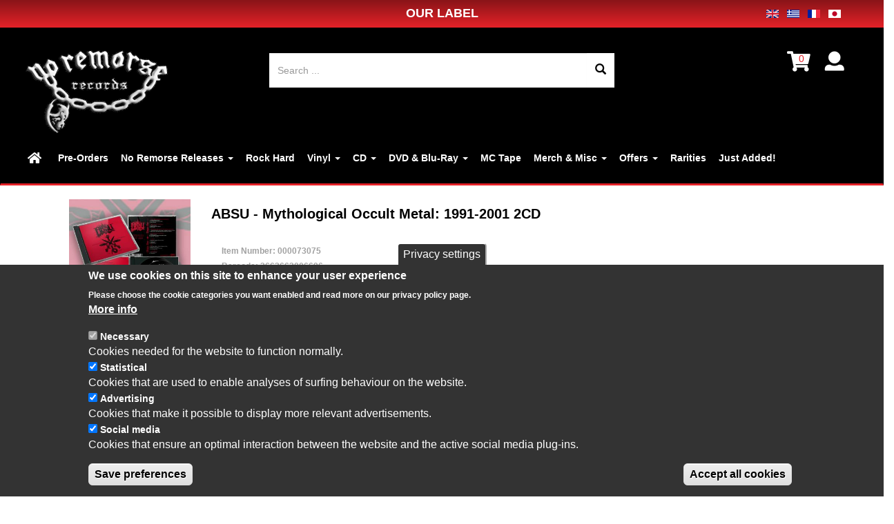

--- FILE ---
content_type: text/html; charset=utf-8
request_url: https://noremorse.gr/products/absu-mythological-occult-metal-1991-2001-2cd
body_size: 17613
content:
<!DOCTYPE html>
<html lang="en" dir="ltr" prefix="og: http://ogp.me/ns# content: http://purl.org/rss/1.0/modules/content/ dc: http://purl.org/dc/terms/ foaf: http://xmlns.com/foaf/0.1/ rdfs: http://www.w3.org/2000/01/rdf-schema# sioc: http://rdfs.org/sioc/ns# sioct: http://rdfs.org/sioc/types# skos: http://www.w3.org/2004/02/skos/core# xsd: http://www.w3.org/2001/XMLSchema#">
<head>
  <link rel="profile" href="http://www.w3.org/1999/xhtml/vocab" />
  <meta charset="utf-8">
  <meta name="viewport" content="width=device-width, initial-scale=1.0">
  <!--[if IE]><![endif]-->
<link rel="preconnect" href="//use.fontawesome.com" />
<link rel="dns-prefetch" href="//use.fontawesome.com" />
<link rel="preconnect" href="//sites" />
<link rel="dns-prefetch" href="//sites" />
<link rel="preconnect" href="//code.jquery.com" />
<link rel="dns-prefetch" href="//code.jquery.com" />
<link rel="preconnect" href="//ajax.googleapis.com" />
<link rel="dns-prefetch" href="//ajax.googleapis.com" />
<link rel="preconnect" href="//www.google-analytics.com" />
<link rel="dns-prefetch" href="//www.google-analytics.com" />
<link rel="preconnect" href="//stats.g.doubleclick.net" />
<link rel="dns-prefetch" href="//stats.g.doubleclick.net" />
<meta http-equiv="Content-Type" content="text/html; charset=utf-8" />
<link rel="shortcut icon" href="https://noremorse.gr/sites/default/files/favicon.ico" type="image/vnd.microsoft.icon" />
<meta name="description" content="Tracklist: Rarities &amp; Alternate Versions 1-1 The Gold Torques Of Uláid 1-2 Never Blow Out The Eastern Candle 1-3 Stone Of Destiny (Alternate Version) The Temples Of Offal 1-4 Immortal Sorcery 1-5 Sumerian Sands (The Silence) 1-6 Disembodied And Shineth Unto The Cold Cometh 1-7 ...And Shineth Unto The Cold Cometh..." />
<meta name="rights" content="noremorse.gr" />
<link rel="canonical" href="https://noremorse.gr/products/absu-mythological-occult-metal-1991-2001-2cd" />
<link rel="shortlink" href="https://noremorse.gr/node/67505" />
<meta property="og:site_name" content="No Remorse Records" />
<meta property="og:type" content="article" />
<meta property="og:url" content="https://noremorse.gr/products/absu-mythological-occult-metal-1991-2001-2cd" />
<meta property="og:title" content="ABSU - Mythological Occult Metal: 1991-2001 2CD" />
<meta property="og:description" content="Tracklist: Rarities &amp; Alternate Versions 1-1 The Gold Torques Of Uláid 1-2 Never Blow Out The Eastern Candle 1-3 Stone Of Destiny (Alternate Version) The Temples Of Offal 1-4 Immortal Sorcery 1-5 Sumerian Sands (The Silence) 1-6 Disembodied And Shineth Unto The Cold Cometh 1-7 ...And Shineth Unto The Cold Cometh..." />
<meta property="og:updated_time" content="2020-11-14T10:16:10+02:00" />
<meta property="article:published_time" content="2020-11-13T15:16:37+02:00" />
<meta property="article:modified_time" content="2020-11-14T10:16:10+02:00" />
  <title>ABSU - Mythological Occult Metal: 1991-2001 2CD | No Remorse Records</title>
  <link rel="preload" href="/sites/all/themes/noremorse/bootstrap/fonts/glyphicons-halflings-regular.woff2" as="font" crossorigin="anonymous">
  <link type="text/css" rel="stylesheet" href="/sites/default/files/advagg_css/css__fy0-ic4VEkvlawe7blq4VkphsuhAhLG_zVFa-LjRyuY__dpCzS3m1zudLRN5ty4JNQ-bQrFy2ii3kVf6HAJh6UZU__61I7GdGl4NJr8TLBZj2Yy-UZXGQge2YX2xtEvuE7tlM.css" media="all" />
<link type="text/css" rel="stylesheet" href="https://use.fontawesome.com/releases/v5.0.0/css/all.css" media="all" />
  <!-- HTML5 element support for IE6-8 -->
  <!--[if lt IE 9]>
	<script src="/sites/all/themes/noremorse/js/html5shiv-printshiv.min.js"></script>
	<script src="/sites/all/themes/noremorse/js/respond.min.js"></script>
  <![endif]-->
  <script type="text/javascript" src="//ajax.googleapis.com/ajax/libs/jquery/3.1.1/jquery.min.js"></script>
<script type="text/javascript">
<!--//--><![CDATA[//><!--
window.jQuery || document.write("<script src='/sites/all/modules/jquery_update/replace/jquery/3.1/jquery.min.js'>\x3C/script>")
//--><!]]>
</script>
<script type="text/javascript">
<!--//--><![CDATA[//><!--
jQuery.migrateMute=true;jQuery.migrateTrace=false;
//--><!]]>
</script>
<script type="text/javascript" src="//code.jquery.com/jquery-migrate-3.0.0.min.js"></script>
<script type="text/javascript">
<!--//--><![CDATA[//><!--
window.jQuery && window.jQuery.migrateWarnings || document.write("<script src='/sites/all/modules/jquery_update/replace/jquery-migrate/3/jquery-migrate.min.js'>\x3C/script>")
//--><!]]>
</script>
<script type="text/javascript" src="/sites/default/files/advagg_js/js__1YIht1y1Jlm9D0PyxEuhS3DlWdYAlEsNpsFDOaUsfRw__ZnC7278ZsqBG-1FOUqflDl8B3Y1kLiAWXAIkoLrHbYg__61I7GdGl4NJr8TLBZj2Yy-UZXGQge2YX2xtEvuE7tlM.js"></script>
<script type="text/javascript" src="//ajax.googleapis.com/ajax/libs/jqueryui/1.10.2/jquery-ui.min.js"></script>
<script type="text/javascript">
<!--//--><![CDATA[//><!--
window.jQuery.ui || document.write("<script src='/sites/all/modules/jquery_update/replace/ui/ui/minified/jquery-ui.min.js'>\x3C/script>")
//--><!]]>
</script>
<script type="text/javascript" src="/sites/default/files/advagg_js/js__90uHAaG74CT3X5tN0n-wlPzCl3BW0oTzqhkH6aTftkU__yc9JN5EicAH5Dw8avU2zFV8oZH_OYOLPquJEU-H5OOk__61I7GdGl4NJr8TLBZj2Yy-UZXGQge2YX2xtEvuE7tlM.js"></script>
<script type="text/javascript">
<!--//--><![CDATA[//><!--
(function(i,s,o,g,r,a,m){i["GoogleAnalyticsObject"]=r;i[r]=i[r]||function(){(i[r].q=i[r].q||[]).push(arguments)},i[r].l=1*new Date();a=s.createElement(o),m=s.getElementsByTagName(o)[0];a.async=1;a.src=g;m.parentNode.insertBefore(a,m)})(window,document,"script","https://www.google-analytics.com/analytics.js","ga");ga("create", "UA-35054924-1", {"cookieDomain":".noremorse.gr"});ga("require", "displayfeatures");ga("set", "anonymizeIp", true);// Document ready.
function r(f) {/in/.test(document.readyState)?setTimeout('r('+f+')',9):f()}
          function delete_cookie(name) {
            document.cookie = 'name=; Max-Age=0; path=/; domain=' + location.host;
          }
r(function() {
  if (!Drupal.eu_cookie_compliance.hasAgreed('statistical')) {
    window['ga-disable-UA-35054924-1'] = true;
//delete_cookie('_ga');
//delete_cookie('_gat');
//delete_cookie('_gid');
document.cookie = '_ga=; Max-Age=0; path=/; domain=' + location.host; 
document.cookie = '_gat=; Max-Age=0; path=/; domain=' + location.host; 
document.cookie = '_gid=; Max-Age=0; path=/; domain=' + location.host; 
 }ga("send", "pageview");});
//--><!]]>
</script>
<script type="text/javascript" src="/sites/default/files/advagg_js/js__5U38-aQu4xXyKii0rvq34aoWVyfK27qfUmIq_bk1acg__3K6AvF6SHmBlWPAdF6DsYR4mcS4_tgODmfRiJEZ8ADk__61I7GdGl4NJr8TLBZj2Yy-UZXGQge2YX2xtEvuE7tlM.js"></script>
<script type="text/javascript">
<!--//--><![CDATA[//><!--
jQuery.extend(Drupal.settings,{"basePath":"\/","pathPrefix":"","ajaxPageState":{"theme":"noremorse","theme_token":"OoK60nofbX-9bFMD9e9P9S346sP_Wn2iQQYan6UWlc0","css":{"modules\/system\/system.base.css":1,"sites\/all\/libraries\/owl-carousel\/owl.carousel.css":1,"sites\/all\/libraries\/owl-carousel\/owl.theme.css":1,"sites\/all\/libraries\/owl-carousel\/owl.transitions.css":1,"misc\/ui\/jquery.ui.core.css":1,"misc\/ui\/jquery.ui.theme.css":1,"misc\/ui\/jquery.ui.menu.css":1,"misc\/ui\/jquery.ui.autocomplete.css":1,"sites\/all\/modules\/commerce_add_to_cart_confirmation\/css\/commerce_add_to_cart_confirmation.css":1,"sites\/all\/modules\/commerce_ajax_cart\/css\/commerce_ajax_cart.css":1,"sites\/all\/modules\/bg\/commerce_shipment\/theme\/commerce_shipment.css":1,"sites\/all\/modules\/date\/date_api\/date.css":1,"sites\/all\/modules\/date\/date_popup\/themes\/datepicker.1.7.css":1,"modules\/field\/theme\/field.css":1,"modules\/node\/node.css":1,"sites\/all\/modules\/views\/css\/views.css":1,"sites\/all\/modules\/ckeditor\/css\/ckeditor.css":1,"sites\/all\/modules\/colorbox\/styles\/default\/colorbox_style.css":1,"sites\/all\/modules\/ctools\/css\/ctools.css":1,"modules\/locale\/locale.css":1,"sites\/all\/modules\/eu_cookie_compliance\/css\/eu_cookie_compliance.css":1,"sites\/all\/libraries\/sidr\/stylesheets\/jquery.sidr.light.css":1,"sites\/all\/modules\/search_autocomplete\/css\/themes\/basic-green.css":1,"sites\/all\/modules\/commerce_price_savings_formatter\/theme\/commerce_price_savings_formatter.css":1,"sites\/all\/modules\/commerce_extra\/modules\/quantity\/commerce_extra_quantity.css":1,"public:\/\/ctools\/css\/6475bd2b56462e455046f9cbd21c9f77.css":1,"sites\/all\/themes\/noremorse\/css\/style.css":1,"sites\/all\/themes\/noremorse\/css\/noremorse.css":1,"sites\/all\/themes\/noremorse\/css\/bootstrap.offcanvas.min.css":1,"https:\/\/use.fontawesome.com\/releases\/v5.0.0\/css\/all.css":1},"js":{"\/\/ajax.googleapis.com\/ajax\/libs\/jquery\/3.1.1\/jquery.min.js":1,"\/\/code.jquery.com\/jquery-migrate-3.0.0.min.js":1,"misc\/jquery-extend-3.4.0.js":1,"misc\/jquery.once.js":1,"misc\/drupal.js":1,"\/\/ajax.googleapis.com\/ajax\/libs\/jqueryui\/1.10.2\/jquery-ui.min.js":1,"sites\/all\/modules\/jquery_update\/replace\/ui\/external\/jquery.cookie.js":1,"sites\/all\/modules\/commerce_add_to_cart_confirmation\/js\/commerce_add_to_cart_confirmation.js":1,"sites\/all\/libraries\/colorbox\/jquery.colorbox-min.js":1,"sites\/all\/modules\/colorbox\/js\/colorbox.js":1,"sites\/all\/modules\/colorbox\/styles\/default\/colorbox_style.js":1,"sites\/all\/modules\/responsive_menus\/styles\/sidr\/js\/responsive_menus_sidr.js":1,"sites\/all\/libraries\/sidr\/jquery.sidr.min.js":1,"sites\/all\/modules\/search_autocomplete\/js\/jquery.autocomplete.js":1,"sites\/all\/modules\/commerce_extra\/modules\/quantity\/commerce_extra_quantity.js":1,"sites\/all\/modules\/fb_likebox\/fb_likebox.js":1,"sites\/all\/modules\/ajaxblocks\/ajaxblocks.js":1,"sites\/all\/themes\/noremorse\/bootstrap\/js\/affix.js":1,"sites\/all\/themes\/noremorse\/bootstrap\/js\/alert.js":1,"sites\/all\/themes\/noremorse\/bootstrap\/js\/button.js":1,"sites\/all\/themes\/noremorse\/bootstrap\/js\/carousel.js":1,"sites\/all\/themes\/noremorse\/bootstrap\/js\/collapse.js":1,"sites\/all\/themes\/noremorse\/bootstrap\/js\/dropdown.js":1,"sites\/all\/themes\/noremorse\/bootstrap\/js\/modal.js":1,"sites\/all\/themes\/noremorse\/bootstrap\/js\/tooltip.js":1,"sites\/all\/themes\/noremorse\/bootstrap\/js\/popover.js":1,"sites\/all\/themes\/noremorse\/bootstrap\/js\/scrollspy.js":1,"sites\/all\/themes\/noremorse\/bootstrap\/js\/tab.js":1,"sites\/all\/themes\/noremorse\/bootstrap\/js\/transition.js":1,"sites\/all\/themes\/noremorse\/js\/noremorse.js":1,"sites\/all\/themes\/noremorse\/js\/bootstrap.offcanvas.min.js":1,"sites\/all\/libraries\/owl-carousel\/owl.carousel.min.js":1,"sites\/all\/modules\/eu_cookie_compliance\/js\/eu_cookie_compliance.min.js":1,"sites\/all\/modules\/commerce_ajax_cart\/js\/commerce_ajax_cart.js":1,"sites\/all\/themes\/bootstrap\/js\/bootstrap.js":1,"misc\/ajax.js":1,"sites\/all\/modules\/jquery_update\/js\/jquery_update.js":1,"sites\/all\/themes\/bootstrap\/js\/misc\/_progress.js":1,"sites\/all\/modules\/owlcarousel\/includes\/js\/owlcarousel.settings.js":1,"sites\/all\/themes\/bootstrap\/js\/misc\/ajax.js":1},"jquery_version":"3.1"},"colorbox":{"opacity":"0.85","current":"{current} of {total}","previous":"\u00ab Prev","next":"Next \u00bb","close":"Close","maxWidth":"98%","maxHeight":"98%","fixed":true,"mobiledetect":true,"mobiledevicewidth":"480px"},"owlcarousel":{"owl-carousel-block17":{"settings":{"items":5,"itemsDesktop":["1199",5],"itemsDesktopSmall":["979",3],"itemsTablet":["768",2],"itemsTabletSmall":["479",2],"itemsMobile":["330",1],"singleItem":false,"itemsScaleUp":false,"slideSpeed":800,"paginationSpeed":500,"rewindSpeed":2000,"autoPlay":false,"stopOnHover":true,"navigation":true,"navigationText":["",""],"rewindNav":false,"scrollPerPage":true,"pagination":false,"paginationNumbers":false,"responsive":true,"responsiveRefreshRate":200,"baseClass":"owl-carousel","theme":"owl-theme","lazyLoad":true,"lazyFollow":true,"lazyEffect":"fadeIn","autoHeight":false,"jsonPath":false,"jsonSuccess":false,"dragBeforeAnimFinish":false,"mouseDrag":true,"touchDrag":true,"addClassActive":true,"transitionStyle":false},"views":{"ajax_pagination":0}},"owl-carousel-block16":{"settings":{"items":5,"itemsDesktop":["1199",5],"itemsDesktopSmall":["979",3],"itemsTablet":["768",2],"itemsTabletSmall":["479",2],"itemsMobile":["330",1],"singleItem":false,"itemsScaleUp":false,"slideSpeed":800,"paginationSpeed":500,"rewindSpeed":2000,"autoPlay":false,"stopOnHover":true,"navigation":true,"navigationText":["",""],"rewindNav":false,"scrollPerPage":true,"pagination":false,"paginationNumbers":false,"responsive":true,"responsiveRefreshRate":200,"baseClass":"owl-carousel","theme":"owl-theme","lazyLoad":true,"lazyFollow":true,"lazyEffect":"fadeIn","autoHeight":false,"jsonPath":false,"jsonSuccess":false,"dragBeforeAnimFinish":false,"mouseDrag":true,"touchDrag":true,"addClassActive":true,"transitionStyle":false},"views":{"ajax_pagination":0}}},"better_exposed_filters":{"views":{"more_from_artist":{"displays":{"block":{"filters":[]}}},"you_may_also_like":{"displays":{"block":{"filters":[]}}},"2_columns_menu":{"displays":{"block":{"filters":[]}}}}},"urlIsAjaxTrusted":{"\/products":true,"\/products\/absu-mythological-occult-metal-1991-2001-2cd":true},"eu_cookie_compliance":{"cookie_policy_version":"1.0.0","popup_enabled":1,"popup_agreed_enabled":0,"popup_hide_agreed":0,"popup_clicking_confirmation":false,"popup_scrolling_confirmation":false,"popup_html_info":"\u003Cbutton type=\u0022button\u0022 class=\u0022eu-cookie-withdraw-tab\u0022\u003EPrivacy settings\u003C\/button\u003E\n\u003Cdiv class=\u0022eu-cookie-compliance-banner eu-cookie-compliance-banner-info eu-cookie-compliance-banner--categories\u0022\u003E\n  \u003Cdiv class=\u0022popup-content info\u0022\u003E\n        \u003Cdiv id=\u0022popup-text\u0022\u003E\n      \u003Ch2\u003EWe use cookies on this site to enhance your user experience\u003C\/h2\u003E\n\u003Cp\u003EPlease choose the cookie categories you want enabled and read more on our privacy policy page.\u003C\/p\u003E\n              \u003Cbutton type=\u0022button\u0022 class=\u0022find-more-button eu-cookie-compliance-more-button\u0022\u003EMore info\u003C\/button\u003E\n          \u003C\/div\u003E\n          \u003Cdiv id=\u0022eu-cookie-compliance-categories\u0022 class=\u0022eu-cookie-compliance-categories\u0022\u003E\n                  \u003Cdiv class=\u0022eu-cookie-compliance-category\u0022\u003E\n            \u003Cdiv\u003E\n              \u003Cinput type=\u0022checkbox\u0022 name=\u0022cookie-categories\u0022 id=\u0022cookie-category-necessary\u0022\n                     value=\u0022necessary\u0022\n                     checked                     disabled \u003E\n              \u003Clabel for=\u0022cookie-category-necessary\u0022\u003ENecessary\u003C\/label\u003E\n            \u003C\/div\u003E\n                      \u003Cdiv class=\u0022eu-cookie-compliance-category-description\u0022\u003ECookies needed for the website to function normally.\u003C\/div\u003E\n                  \u003C\/div\u003E\n                  \u003Cdiv class=\u0022eu-cookie-compliance-category\u0022\u003E\n            \u003Cdiv\u003E\n              \u003Cinput type=\u0022checkbox\u0022 name=\u0022cookie-categories\u0022 id=\u0022cookie-category-statistical\u0022\n                     value=\u0022statistical\u0022\n                     checked                      \u003E\n              \u003Clabel for=\u0022cookie-category-statistical\u0022\u003EStatistical\u003C\/label\u003E\n            \u003C\/div\u003E\n                      \u003Cdiv class=\u0022eu-cookie-compliance-category-description\u0022\u003ECookies that are used to enable analyses of surfing behaviour on the website.\u003C\/div\u003E\n                  \u003C\/div\u003E\n                  \u003Cdiv class=\u0022eu-cookie-compliance-category\u0022\u003E\n            \u003Cdiv\u003E\n              \u003Cinput type=\u0022checkbox\u0022 name=\u0022cookie-categories\u0022 id=\u0022cookie-category-advertising\u0022\n                     value=\u0022advertising\u0022\n                     checked                      \u003E\n              \u003Clabel for=\u0022cookie-category-advertising\u0022\u003EAdvertising\u003C\/label\u003E\n            \u003C\/div\u003E\n                      \u003Cdiv class=\u0022eu-cookie-compliance-category-description\u0022\u003ECookies that make it possible to display more relevant advertisements.\u003C\/div\u003E\n                  \u003C\/div\u003E\n                  \u003Cdiv class=\u0022eu-cookie-compliance-category\u0022\u003E\n            \u003Cdiv\u003E\n              \u003Cinput type=\u0022checkbox\u0022 name=\u0022cookie-categories\u0022 id=\u0022cookie-category-social-media\u0022\n                     value=\u0022social_media\u0022\n                     checked                      \u003E\n              \u003Clabel for=\u0022cookie-category-social-media\u0022\u003ESocial media\u003C\/label\u003E\n            \u003C\/div\u003E\n                      \u003Cdiv class=\u0022eu-cookie-compliance-category-description\u0022\u003ECookies that ensure an optimal interaction between the website and the active social media plug-ins.\u003C\/div\u003E\n                  \u003C\/div\u003E\n                          \u003Cdiv class=\u0022eu-cookie-compliance-categories-buttons\u0022\u003E\n            \u003Cbutton type=\u0022button\u0022\n                    class=\u0022eu-cookie-compliance-save-preferences-button\u0022\u003ESave preferences\u003C\/button\u003E\n          \u003C\/div\u003E\n              \u003C\/div\u003E\n    \n    \u003Cdiv id=\u0022popup-buttons\u0022 class=\u0022eu-cookie-compliance-has-categories\u0022\u003E\n            \u003Cbutton type=\u0022button\u0022 class=\u0022agree-button eu-cookie-compliance-default-button\u0022\u003EAccept all cookies\u003C\/button\u003E\n              \u003Cbutton type=\u0022button\u0022 class=\u0022eu-cookie-withdraw-button eu-cookie-compliance-hidden\u0022 \u003EWithdraw consent\u003C\/button\u003E\n          \u003C\/div\u003E\n  \u003C\/div\u003E\n\u003C\/div\u003E","use_mobile_message":false,"mobile_popup_html_info":"  \u003Cbutton type=\u0022button\u0022 class=\u0022eu-cookie-withdraw-tab\u0022\u003EPrivacy settings\u003C\/button\u003E\n\u003Cdiv class=\u0022eu-cookie-compliance-banner eu-cookie-compliance-banner-info eu-cookie-compliance-banner--categories\u0022\u003E\n  \u003Cdiv class=\u0022popup-content info\u0022\u003E\n        \u003Cdiv id=\u0022popup-text\u0022\u003E\n                    \u003Cbutton type=\u0022button\u0022 class=\u0022find-more-button eu-cookie-compliance-more-button\u0022\u003EMore info\u003C\/button\u003E\n          \u003C\/div\u003E\n          \u003Cdiv id=\u0022eu-cookie-compliance-categories\u0022 class=\u0022eu-cookie-compliance-categories\u0022\u003E\n                  \u003Cdiv class=\u0022eu-cookie-compliance-category\u0022\u003E\n            \u003Cdiv\u003E\n              \u003Cinput type=\u0022checkbox\u0022 name=\u0022cookie-categories\u0022 id=\u0022cookie-category-necessary\u0022\n                     value=\u0022necessary\u0022\n                     checked                     disabled \u003E\n              \u003Clabel for=\u0022cookie-category-necessary\u0022\u003ENecessary\u003C\/label\u003E\n            \u003C\/div\u003E\n                      \u003Cdiv class=\u0022eu-cookie-compliance-category-description\u0022\u003ECookies needed for the website to function normally.\u003C\/div\u003E\n                  \u003C\/div\u003E\n                  \u003Cdiv class=\u0022eu-cookie-compliance-category\u0022\u003E\n            \u003Cdiv\u003E\n              \u003Cinput type=\u0022checkbox\u0022 name=\u0022cookie-categories\u0022 id=\u0022cookie-category-statistical\u0022\n                     value=\u0022statistical\u0022\n                     checked                      \u003E\n              \u003Clabel for=\u0022cookie-category-statistical\u0022\u003EStatistical\u003C\/label\u003E\n            \u003C\/div\u003E\n                      \u003Cdiv class=\u0022eu-cookie-compliance-category-description\u0022\u003ECookies that are used to enable analyses of surfing behaviour on the website.\u003C\/div\u003E\n                  \u003C\/div\u003E\n                  \u003Cdiv class=\u0022eu-cookie-compliance-category\u0022\u003E\n            \u003Cdiv\u003E\n              \u003Cinput type=\u0022checkbox\u0022 name=\u0022cookie-categories\u0022 id=\u0022cookie-category-advertising\u0022\n                     value=\u0022advertising\u0022\n                     checked                      \u003E\n              \u003Clabel for=\u0022cookie-category-advertising\u0022\u003EAdvertising\u003C\/label\u003E\n            \u003C\/div\u003E\n                      \u003Cdiv class=\u0022eu-cookie-compliance-category-description\u0022\u003ECookies that make it possible to display more relevant advertisements.\u003C\/div\u003E\n                  \u003C\/div\u003E\n                  \u003Cdiv class=\u0022eu-cookie-compliance-category\u0022\u003E\n            \u003Cdiv\u003E\n              \u003Cinput type=\u0022checkbox\u0022 name=\u0022cookie-categories\u0022 id=\u0022cookie-category-social-media\u0022\n                     value=\u0022social_media\u0022\n                     checked                      \u003E\n              \u003Clabel for=\u0022cookie-category-social-media\u0022\u003ESocial media\u003C\/label\u003E\n            \u003C\/div\u003E\n                      \u003Cdiv class=\u0022eu-cookie-compliance-category-description\u0022\u003ECookies that ensure an optimal interaction between the website and the active social media plug-ins.\u003C\/div\u003E\n                  \u003C\/div\u003E\n                          \u003Cdiv class=\u0022eu-cookie-compliance-categories-buttons\u0022\u003E\n            \u003Cbutton type=\u0022button\u0022\n                    class=\u0022eu-cookie-compliance-save-preferences-button\u0022\u003ESave preferences\u003C\/button\u003E\n          \u003C\/div\u003E\n              \u003C\/div\u003E\n    \n    \u003Cdiv id=\u0022popup-buttons\u0022 class=\u0022eu-cookie-compliance-has-categories\u0022\u003E\n            \u003Cbutton type=\u0022button\u0022 class=\u0022agree-button eu-cookie-compliance-default-button\u0022\u003EAccept all cookies\u003C\/button\u003E\n              \u003Cbutton type=\u0022button\u0022 class=\u0022eu-cookie-withdraw-button eu-cookie-compliance-hidden\u0022 \u003EWithdraw consent\u003C\/button\u003E\n          \u003C\/div\u003E\n  \u003C\/div\u003E\n\u003C\/div\u003E\n","mobile_breakpoint":"768","popup_html_agreed":"\u003Cdiv\u003E\n  \u003Cdiv class=\u0022popup-content agreed\u0022\u003E\n    \u003Cdiv id=\u0022popup-text\u0022\u003E\n      \u003Ch2\u003EThank you for accepting cookies\u003C\/h2\u003E\n\u003Cp\u003EYou can now hide this message or find out more about cookies.\u003C\/p\u003E\n    \u003C\/div\u003E\n    \u003Cdiv id=\u0022popup-buttons\u0022\u003E\n      \u003Cbutton type=\u0022button\u0022 class=\u0022hide-popup-button eu-cookie-compliance-hide-button\u0022\u003EHide\u003C\/button\u003E\n              \u003Cbutton type=\u0022button\u0022 class=\u0022find-more-button eu-cookie-compliance-more-button-thank-you\u0022 \u003EMore info\u003C\/button\u003E\n          \u003C\/div\u003E\n  \u003C\/div\u003E\n\u003C\/div\u003E","popup_use_bare_css":false,"popup_height":"auto","popup_width":"100%","popup_delay":1000,"popup_link":"\/privacy-policy","popup_link_new_window":1,"popup_position":null,"fixed_top_position":1,"popup_language":"en","store_consent":true,"better_support_for_screen_readers":1,"reload_page":0,"domain":"","domain_all_sites":1,"popup_eu_only_js":0,"cookie_lifetime":"100","cookie_session":false,"disagree_do_not_show_popup":0,"method":"categories","allowed_cookies":"statistical:_ga\r\nstatistical:_gid\r\nstatistical:_gat","withdraw_markup":"\u003Cbutton type=\u0022button\u0022 class=\u0022eu-cookie-withdraw-tab\u0022\u003EPrivacy settings\u003C\/button\u003E\n\u003Cdiv class=\u0022eu-cookie-withdraw-banner\u0022\u003E\n  \u003Cdiv class=\u0022popup-content info\u0022\u003E\n    \u003Cdiv id=\u0022popup-text\u0022\u003E\n      \u003Ch2\u003EWe use cookies on this site to enhance your user experience\u003C\/h2\u003E\n\u003Cp\u003EYou have given your consent for us to set cookies.\u003C\/p\u003E\n    \u003C\/div\u003E\n    \u003Cdiv id=\u0022popup-buttons\u0022\u003E\n      \u003Cbutton type=\u0022button\u0022 class=\u0022eu-cookie-withdraw-button\u0022\u003EWithdraw consent\u003C\/button\u003E\n    \u003C\/div\u003E\n  \u003C\/div\u003E\n\u003C\/div\u003E\n","withdraw_enabled":1,"withdraw_button_on_info_popup":1,"cookie_categories":["necessary","statistical","advertising","social_media"],"cookie_categories_details":{"necessary":{"weight":"-10","machine_name":"necessary","label":"Necessary","description":"Cookies needed for the website to function normally.","checkbox_default_state":"required"},"statistical":{"weight":"-9","machine_name":"statistical","label":"Statistical","description":"Cookies that are used to enable analyses of surfing behaviour on the website.","checkbox_default_state":"checked"},"advertising":{"weight":"-8","machine_name":"advertising","label":"Advertising","description":"Cookies that make it possible to display more relevant advertisements.","checkbox_default_state":"checked"},"social_media":{"weight":"0","machine_name":"social_media","label":"Social media","description":"Cookies that ensure an optimal interaction between the website and the active social media plug-ins.","checkbox_default_state":"checked"}},"enable_save_preferences_button":1,"cookie_name":"","cookie_value_disagreed":"0","cookie_value_agreed_show_thank_you":"1","cookie_value_agreed":"2","containing_element":"body","automatic_cookies_removal":1,"close_button_action":"close_banner"},"responsive_menus":[{"selectors":["#js-bootstrap-offcanvas2","#off-filters"],"trigger_txt":"|Filters \u2630","side":"left","speed":"750","media_size":"768","displace":"0","renaming":"1","onOpen":"","onClose":"","responsive_menus_style":"sidr"}],"search_autocomplete":{"form5":{"selector":"#edit-searching","minChars":"2","max_sug":"8","type":"internal","datas":"https:\/\/noremorse.gr\/search_autocomplete\/autocomplete\/5\/","fid":"5","theme":"basic-green","auto_submit":"1","auto_redirect":"1"}},"googleanalytics":{"trackOutbound":1,"trackMailto":1,"trackDownload":1,"trackDownloadExtensions":"7z|aac|arc|arj|asf|asx|avi|bin|csv|doc(x|m)?|dot(x|m)?|exe|flv|gif|gz|gzip|hqx|jar|jpe?g|js|mp(2|3|4|e?g)|mov(ie)?|msi|msp|pdf|phps|png|ppt(x|m)?|pot(x|m)?|pps(x|m)?|ppam|sld(x|m)?|thmx|qtm?|ra(m|r)?|sea|sit|tar|tgz|torrent|txt|wav|wma|wmv|wpd|xls(x|m|b)?|xlt(x|m)|xlam|xml|z|zip","trackColorbox":1,"trackDomainMode":1},"fb_likebox_app_id":"","fb_likebox_language":"en_EN","ajaxblocks":"blocks=block-16\u0026path=node\/67505","commerce_ajax_cart":{"position":{"my":"left top","at":"left bottom","collision":"fit"},"update_url":"\/cart\/ajax\/update","form_id":"commerce_cart_block","update_url_block":"\/cart\/ajax\/block","ajax_url":"\/cart\/ajax","text":"There is no product in your cart"},"commerceAddToCartConfirmation":{"overlayClass":"commerce_add_to_cart_confirmation_overlay","overlayParentSelector":"body"},"bootstrap":{"anchorsFix":"0","anchorsSmoothScrolling":"0","formHasError":1,"popoverEnabled":1,"popoverOptions":{"animation":1,"html":0,"placement":"right","selector":"","trigger":"click","triggerAutoclose":1,"title":"","content":"","delay":0,"container":"body"},"tooltipEnabled":1,"tooltipOptions":{"animation":1,"html":0,"placement":"auto left","selector":"","trigger":"hover focus","delay":0,"container":"body"}}});
//--><!]]>
</script>

</head>
<body class="html not-front not-logged-in one-sidebar sidebar-second page-node page-node- page-node-67505 node-type-product-display domain-saleshop-gr i18n-en">
  <div id="skip-link">
    <a href="#main-content" class="element-invisible element-focusable">Skip to main content</a>
  </div>
      <div class="top-banner container-fluid">
      <div class="region region-top-banner">
    <section id="block-block-11" class="block block-block clearfix">

      
  <div class="container-fluid">
<div class="row">
<div class="col col-lg-12 go-label">
<p><a href="https://label.noremorse.gr">OUR LABEL</a>
                      	<div class="pull-right">
			<ul class="language-switcher-locale-url"><li class="en first active"><a href="/products/absu-mythological-occult-metal-1991-2001-2cd" class="language-link active" xml:lang="en"><img class="language-icon img-responsive" typeof="foaf:Image" src="https://noremorse.gr/sites/all/modules/languageicons/flags/en.png" width="20" height="16" alt="English" title="English" /></a></li>
<li class="el"><a href="/el/products/absu-mythological-occult-metal-1991-2001-2cd" class="language-link" xml:lang="el"><img class="language-icon img-responsive" typeof="foaf:Image" src="https://noremorse.gr/sites/all/modules/languageicons/flags/el.png" width="20" height="16" alt="Ελληνικά" title="Ελληνικά" /></a></li>
<li class="fr"><a href="/fr/products/absu-mythological-occult-metal-1991-2001-2cd" class="language-link" xml:lang="fr"><img class="language-icon img-responsive" typeof="foaf:Image" src="https://noremorse.gr/sites/all/modules/languageicons/flags/fr.png" width="20" height="16" alt="Français" title="Français" /></a></li>
<li class="ja last"><a href="/ja/products/absu-mythological-occult-metal-1991-2001-2cd" class="language-link" xml:lang="ja"><img class="language-icon img-responsive" typeof="foaf:Image" src="https://noremorse.gr/sites/all/modules/languageicons/flags/ja.png" width="20" height="16" alt="日本語" title="日本語" /></a></li>
</ul>                        </div>

</p>
</div>
</div>
</div>

</section>
  </div>
  </div>

<header id="navbar" role="banner" data-spy="affix32" data-offset-top="30" class="navbar navbar-default ">
  <div class="container-fluid ">

      <div class="navbar-header">
              <a class="logo navbar-btn pull-left" href="/" title="Home">
          <img src="https://noremorse.gr/sites/default/files/logo_trans_2.png" alt="Home" />
        </a>
      
      	  
                          <button type="button" class="navbar-toggle offcanvas-toggle pull-right" data-toggle="offcanvas" data-target="#js-bootstrap-offcanvas" style="float:left;">
                        <span class="sr-only">Toggle navigation</span>
                        <span>
						  <span class="off-menu pull-left">| MENU</span>
                          <span class="icon-bar pull-right"></span>
                          <span class="icon-bar pull-right"></span>
                          <span class="icon-bar pull-right"></span>
                        </span>
                    </button>
          </div>
	
	<nav class="brand" role="navigation">
          		  				<!--<div id="mylogin-modal">
						</div>-->
			
		<ul class="ts-profile-nav navbar navbar-nav">
			<li class="ts-account">
							<a href="#"><i class="fa fa-user" style="color: #fff; font-size: 28px;" aria-hidden="true"></i></a>
				<ul>
					<li><a href="/account">Login</a></li>
					<li><a href="/account/register">Register</a></li>
					<!--<li><a href="/user/logout">Logout</a></li>-->
				</ul>
			</li>
		</ul>
			

	          			  <a id="noremorse-shoppping" href="#" class="pull-right fa fa-shopping-cart" aria-hidden="true"><span></span></a>
			  
              <div class="region region-cart">
    <section id="block-block-8" class="block block-block clearfix">

      
  <p><a id="mobile-cart-block" href="/cart"><i class="fa fa-shopping-cart" aria-hidden="true"></i></a></p>

</section>
<section id="block-block-16" class="block block-block clearfix">

      
  <div id="block-block-16-ajax-content" class="ajaxblocks-wrapper"><script type="text/javascript"></script><noscript>		    <span>0</span></noscript></div>
</section>
<section id="block-commerce-cart-cart" class="block block-commerce-cart clearfix">

      
  <a href="/cart" class="commerce-ajax-cart-loader">
  <span>Show cart</span>
</a>

</section>
  </div>
          						
          
    </nav>
			
		  <div class="mysearch">
		  <form action="/products" method="get" id="views-exposed-form-products-page" accept-charset="UTF-8"><div><div class="views-exposed-form">
  <div class="views-exposed-widgets clearfix">
          <div id="edit-searching-wrapper" class="views-exposed-widget views-widget-filter-search_api_views_fulltext">
                        <div class="views-widget">
          <div class="form-item form-item-searching form-type-textfield form-group"><input placeholder="Search ..." class="form-control form-text" type="text" id="edit-searching" name="searching" value="" size="30" maxlength="128" /></div>        </div>
              </div>
                    <div class="views-exposed-widget views-submit-button">
      <button type="submit" id="edit-submit-products" name="" value="&lt;span class=&quot;icon glyphicon glyphicon-search&quot; aria-hidden=&quot;true&quot;&gt;&lt;/span&gt;" class="btn btn-primary form-submit"><span class="icon glyphicon glyphicon-search" aria-hidden="true"></span></button>
    </div>
      </div>
</div>
</div></form>			</div>
			
			

          <!--<div class="navbar-collapse collapse brand">-->
	        <div class="navbar-offcanvas navbar-offcanvas-touch navbar-offcanvas-right brand navbar-offcanvas-fade" id="js-bootstrap-offcanvas">
				<a id="mnClose" class="fa fa-times navbar-toggle offcanvas-toggle offcanvas-toggle-close" href="#" data-toggle="offcanvas" data-target="#js-bootstrap-offcanvas"></a>
		
		  		  <!--<div class="mysearch">
		  			</div>-->
		  <div class="noremorse-menu">
            <ul class="menu nav navbar-nav"><li class="first leaf"><a href="/">Home</a></li>
<li class="leaf"><a href="/pre-orders" title="">Pre-Orders</a></li>
<li class="expanded dropdown" id="noremorse-menu"><a href="/products/no-remorse-release/1" class="vas-dropdown">No Remorse Releases <span class="caret"></span></a><ul class="dropdown-menu"><li class="first last leaf menu-views"><div class="view view-2-columns-menu view-id-2_columns_menu view-display-id-block view-dom-id-afbf0d6edc1df65b218ae6876c3c1678">
            <div class="view-header">
      <div class="col col-md-12">
<div class="col col-md-6">

<div>
<ul class="dropdown-menu2">
<li class="leaf"><a href="/products/no-remorse-release/1/format/cd">CD</a></li>
<li  class="leaf"><a href="/products/no-remorse-release/1/format/vinyl">Vinyl</a></li>
<li  class="leaf last"><a href="/products/no-remorse-release/1/format/box-set">Box-set</a></li>
</ul>
</div>
</div>

<div class="col col-md-6">

<div>
<ul class="dropdown-menu2">
<li  class="leaf"><a href="/products/type/merchandise-miscellaneous/no-remorse-release/1">T-shirt & Merch</a></li>
<li  class="leaf last"><a href="/products/no-remorse-release/1/format/cassette-tape">MC Tape</a></li>
</ul>
</div>
</div>
</div>

    </div>
  
  
  
  
  
  
  
  
  
</div></li>
</ul></li>
<li class="leaf"><a href="/products/rock-hard-release/1">Rock Hard</a></li>
<li class="expanded dropdown"><a href="/products/format/vinyl" class="vas-dropdown">Vinyl <span class="caret"></span></a><ul class="dropdown-menu"><li class="first leaf"><a href="/products/genre/heavy-metal-heavy-power-progressive-doom-nwobhm/format/vinyl">Heavy Metal</a></li>
<li class="leaf"><a href="/products/genre/thrash-metal-thrash-nu-metalcore-post-metal/format/vinyl">Thrash Metal</a></li>
<li class="leaf"><a href="/products/genre/hard-rock-aor-melodic-rock-metal-hard-rock-glam/format/vinyl">Hard Rock</a></li>
<li class="leaf"><a href="/products/genre/death-metal-death-gothic-metal/format/vinyl">Death Metal</a></li>
<li class="leaf"><a href="/products/genre/black-metal-black-pagan-folk/format/vinyl">Black Metal</a></li>
<li class="last leaf"><a href="/products/genre/rock-classic-rock-alternative-indie-stoner-rock-metal/format/vinyl">Rock</a></li>
</ul></li>
<li class="expanded dropdown"><a href="/products/format/cd-0" class="vas-dropdown">CD <span class="caret"></span></a><ul class="dropdown-menu"><li class="first leaf"><a href="/products/genre/heavy-metal-heavy-power-progressive-doom-nwobhm/format/cd">Heavy Metal</a></li>
<li class="leaf"><a href="/products/genre/thrash-metal-thrash-nu-metalcore-post-metal/format/cd">Thrash Metal</a></li>
<li class="leaf"><a href="/products/genre/hard-rock-aor-melodic-rock-metal-hard-rock-glam/format/cd">Hard Rock</a></li>
<li class="leaf"><a href="/products/genre/death-metal-death-gothic-metal/format/cd">Death Metal</a></li>
<li class="leaf"><a href="/products/genre/black-metal-black-pagan-folk/format/cd">Black Metal</a></li>
<li class="last leaf"><a href="/products/genre/rock-classic-rock-alternative-indie-stoner-rock-metal/format/cd">Rock</a></li>
</ul></li>
<li class="expanded dropdown"><a href="/products/format/dvd-blu-ray" class="vas-dropdown">DVD & Blu-Ray <span class="caret"></span></a><ul class="dropdown-menu"><li class="first leaf"><a href="/products/format/dvd">DVD</a></li>
<li class="leaf"><a href="/products/format/blu-ray">Blu-Ray</a></li>
<li class="last leaf"><a href="/products/format/ld">LD (Laser disc)</a></li>
</ul></li>
<li class="leaf"><a href="/products/format/cassette-tape">MC Tape</a></li>
<li class="expanded dropdown"><a href="/products/type/merchandise-miscellaneous" class="vas-dropdown">Merch & Misc <span class="caret"></span></a><ul class="dropdown-menu"><li class="first leaf"><a href="/products/type/t-shirt-clothing">T-Shirt &amp; Clothing</a></li>
<li class="leaf"><a href="/products/type/books">Books</a></li>
<li class="leaf"><a href="/products/type/patches">Patches</a></li>
<li class="leaf"><a href="/products/type/scarves">Scarves</a></li>
<li class="leaf"><a href="/products/type/pins">Pins</a></li>
<li class="last leaf"><a href="/products/type/other">Other</a></li>
</ul></li>
<li class="expanded dropdown"><a href="/products/offer/1" class="vas-dropdown">Offers <span class="caret"></span></a><ul class="dropdown-menu"><li class="first last leaf"><a href="/special-offers" title="Limited time special deals">Special Offers</a></li>
</ul></li>
<li class="leaf"><a href="/products/rare/1">Rarities</a></li>
<li class="last leaf"><a href="/latest-products">Just Added!</a></li>
</ul>		  </div>
			          		  
      </div>
      </div>
</header>

<div class="main-container container">

  <div class="row">

	        <!--  <section>-->
	<!--<section class="col-sm-10 col-md-push-2">-->
	  <section class="col-sm-12">
	                    <a id="main-content"></a>
                   <!-- <h1 class="page-header">ABSU - Mythological Occult Metal: 1991-2001 2CD</h1>-->
                                                  	        			<div class="col-sm-9 col-xs-12">
        <div class="region region-content">
    <section id="block-system-main" class="block block-system clearfix">

      
  
  <div id="node-67505" class="node-full-page node node-product-display clearfix" about="/products/absu-mythological-occult-metal-1991-2001-2cd" typeof="sioc:Item foaf:Document">
    <div class="detail-product">
     <!-- <div class="row">-->
	 <div class="container32">
        <div class="col-md-3 col-sm-3 col-xs-12">
          <div class="product-review">
             
          

									<div class="commerce-product-field commerce-product-field-field-product-image field-field-product-image node-67505-product-field-product-image"><div class="field field-name-field-product-image field-type-image field-label-hidden"><div class="field-items"><div class="field-item even"><a href="https://noremorse.gr/sites/default/files/products/11/13/2020-1516/mythcd.jpg" title="" class="colorbox" data-colorbox-gallery="gallery-commerce_product-68648-7UGqLGuxk-Y" data-cbox-img-attrs="{&quot;title&quot;: &quot;&quot;, &quot;alt&quot;: &quot;&quot;}"><img typeof="foaf:Image" class="img-responsive" src="https://noremorse.gr/sites/default/files/styles/320x320_advanced_trans_full_node/public/products/11/13/2020-1516/mythcd.jpg?itok=XQZozCqr" width="320" height="320" alt="" title="" /></a></div></div></div></div> 
			                    </div>
        </div>
        <div class="col-md-9 col-sm-9 col-xs-12">
		    <div class="product_meta">
              <span class="posted_in"></span>
            </div>
          <div class="product-content">
              <h1 class="title-product">ABSU - Mythological Occult Metal: 1991-2001 2CD</h1>
			
<div class="col-md-6 col-sm-12 col-xs-12 product-links">			
						<div class="product_sku">
			Item Number: 	000073075			</div>
						
						<div class="product_barcode">
			Barcode: 3663663006696						</div>
						
						<div class="product_category">
			Genre:  <a href="/products-category/black-metal-black-pagan-folk" typeof="skos:Concept" property="rdfs:label skos:prefLabel" datatype="">BLACK METAL Black / Pagan / Folk</a>			</div>
						
						<div class="product_condition">
									Condition: <a href="/condition/new-sealed" typeof="skos:Concept" property="rdfs:label skos:prefLabel" datatype="">NEW / SEALED</a>			</div>
			
						<div class="product_format">
			 <div class="field field-name-field-format field-type-taxonomy-term-reference field-label-inline clearfix"><div class="field-label">Format:&nbsp;</div><div class="field-items"><div class="field-item odd"><a href="/format/cd" typeof="skos:Concept" property="rdfs:label skos:prefLabel" datatype="">CD</a></div></div></div>			</div>
						
						<div class="product_format">
			<div class="field field-name-field-artist field-type-taxonomy-term-reference field-label-inline clearfix"><div class="field-label">Artist:&nbsp;</div><div class="field-items"><div class="field-item even"><a href="/artists/absu" typeof="skos:Concept" property="rdfs:label skos:prefLabel" datatype="">ABSU</a></div></div></div>			</div>
						
						<div class="product_label">
			<div class="field field-name-field-label field-type-taxonomy-term-reference field-label-inline clearfix"><div class="field-label">Label:&nbsp;</div><div class="field-items"><div class="field-item even">Osmose Productions</div></div></div>			</div>
						
						<div class="product_release_year">
			<div class="field field-name-field-release-year field-type-text field-label-inline clearfix"><div class="field-label">Release Year:&nbsp;</div><div class="field-items"><div class="field-item even">2020</div></div></div>			</div>
						
			
			
</div>		
<div class="col-md-6 col-sm-12 col-xs-12">
				<div style="clear:both;" class="price-value">
				  <div class="commerce-product-field commerce-product-field-commerce-price field-commerce-price node-67505-product-commerce-price"><div class="field field-name-commerce-price field-type-commerce-price field-label-hidden"><div class="field-items"><div class="field-item even"><div class="table-responsive">
<table class="inline commerce-price-savings-formatter-prices commerce-price-savings-formatter-prices-inline commerce-price-savings-formatter-prices-count-1 commerce-price-savings-formatter-prices-unchanged table table-hover table-striped">
<tbody>
 <tr class="commerce-price-savings-formatter-price-row"><td class="commerce-price-savings-formatter-price"><span class="price-amount">13,00 €</span></td> </tr>
</tbody>
</table>
</div>
</div></div></div></div>				</div>
                               <div class="cart">
                  <div class="field field-name-field-product-reference field-type-commerce-product-reference field-label-hidden"><div class="field-items"><div class="field-item even"><form class="commerce-add-to-cart commerce-cart-add-to-cart-form-68648 in-stock" autocomplete="off" action="/products/absu-mythological-occult-metal-1991-2001-2cd" method="post" id="commerce-cart-add-to-cart-form-68648" accept-charset="UTF-8"><div><input type="hidden" name="product_id" value="68648" />
<input type="hidden" name="form_build_id" value="form-9oekb8rs7-B3muXOC2W1nUxIk_6MkQ72bdJpdzaThUQ" />
<input type="hidden" name="form_id" value="commerce_cart_add_to_cart_form_68648" />
<div id="edit-line-item-fields" class="form-wrapper form-group"></div><div class="form-item form-item-quantity form-type-textfield form-group"> <label class="control-label" for="edit-quantity">Quantity</label>
<span class="commerce-quantity-plusminus-link commerce-quantity-plusminus-link-decrease commerce-quantity-plusminus-link-disabled"><a href="/products/absu-mythological-occult-metal-1991-2001-2cd" class="button" onclick="Drupal.commerce_extra_quantity_quantity(&#039;#edit-quantity&#039;, -1); return false;">-</a></span><input class="form-control form-text" type="text" id="edit-quantity" name="quantity" value="1" size="5" maxlength="128" /><span class="commerce-quantity-plusminus-link commerce-quantity-plusminus-link-increase commerce-quantity-plusminus-link-disabled"><a href="/products/absu-mythological-occult-metal-1991-2001-2cd" class="button" onclick="Drupal.commerce_extra_quantity_quantity(&#039;#edit-quantity&#039;, 1); return false;">+</a></span></div><button type="submit" id="edit-submit" name="op" value="Add to cart" class="btn btn-success form-submit icon-before"><span class="icon glyphicon glyphicon-plus" aria-hidden="true"></span>
 Add to cart</button>
</div></form></div></div></div>                </div>
              </div>

				<!-- Social media -->
	  						
			  
		          </div> <!-- product content 6 columns -->
        </div> <!-- body content 6 columns -->
		
		                   <div class="full-desc col-md-9 col-sm-12 col-xs-12">
                <p><p><strong>Tracklist:<br />
Rarities &amp; Alternate Versions</strong><br />
1-1    The Gold Torques Of Uláid    <br />
1-2    Never Blow Out The Eastern Candle    <br />
1-3    Stone Of Destiny (Alternate Version)    <br />
<strong>The Temples Of Offal</strong><br />
1-4    Immortal Sorcery    <br />
1-5    Sumerian Sands (The Silence)    <br />
1-6    Disembodied    <br />
<strong>And Shineth Unto The Cold Cometh</strong><br />
1-7    ...And Shineth Unto The Cold Cometh... Including Prelusion To Cythrául    <br />
1-8    Akhera Goiti - Akhera Beiti (One Black Opalith For Tomorrow)    <br />
<strong>Hallstattian Swords</strong><br />
1-9    Reliquiae Celticae    <br />
1-10    The Great Battle Moving From Ideal To Actual    <br />
1-11    Old Tombs At Hochdorf    <br />
<strong>Covers</strong><br />
2-1    Deathcrush Including Silvester Anfang    <br />
2-2    Swing Of The Axe    <br />
2-3    Transylvania    <br />
2-4    Bestial Invasion    <br />
<strong>Live</strong><br />
2-5    The Winter Zephyr (...Within Kingdoms Of Mist)    <br />
2-6    Highland Tyrant Attack    <br />
2-7    The Thrice Is Greatest To Ninnigal    <br />
2-8    The Coming Of War    <br />
<strong>Unreleased</strong><br />
2-9    Book Of Splendour    <br />
2-10    Tasseomancy</p>
</p>
              </div>
              		     
			</div> <!-- Container content -->

    </div>
                

  </div>
  
</section>
  </div>
	  </div>
	  	    	
	            <aside class="sidebar col-sm-3 col-xs-12" role="complementary">
          <div class="region region-sidebar-second">
    <section id="block-fb-likebox-0" class="block block-fb-likebox clearfix">

      
  <div class="fb-page" data-href="https://www.facebook.com/NoRemorseRecordsGreece" data-width="340" data-height="500" data-tabs="timeline,events,messages" data-hide-cover="0" data-show-facepile="1" data-hide-cta="0" data-small-header="0" data-adapt-container-width="1"><div class="fb-xfbml-parse-ignore"><blockquote cite="https://www.facebook.com/NoRemorseRecordsGreece"><a href="https://www.facebook.com/NoRemorseRecordsGreece">Like us on Facebook</a></blockquote></div></div>
</section>
  </div>
      </aside>  <!-- /#sidebar-second -->
        </section>
	

  </div>
</div>

  <div class="post-content container">
      <div class="region region-post-content">
    <section id="block-views-more-from-artist-block" class="block block-views clearfix">

        <h2 class="block-title">More from this artist</h2>
    
  <div class="view view-more-from-artist view-id-more_from_artist view-display-id-block view-dom-id-3bef97862768bfbb8264c52e1188bbfe">
        
  
  
      <div class="view-content">
      <div class="owl-carousel-block17"><div class="item-0 item-odd">

 <div id="node-69192" class="node node-product-display node-promoted col-md-12 clearfix" about="/products/absu-eyes-ioldanach-ltd-300-black-gatefold-lp" typeof="sioc:Item foaf:Document">
    <div class="owl-products">      
	        <div class="product-review">
          

									 
						<a href="/products/absu-eyes-ioldanach-ltd-300-black-gatefold-lp"><img class="lazyOwl  mylazy" data-src="https://noremorse.gr/sites/default/files/styles/220x220_advanced_trans/public/products/07/23/2021-1309/idomoavsu.jpg?itok=bhqu3tQ-" alt="" style="display: inline;"/>
	 <noscript><img src="https://noremorse.gr/sites/default/files/styles/220x220_advanced_trans/public/products/07/23/2021-1309/idomoavsu.jpg?itok=bhqu3tQ-" alt="" />
	</noscript></a>			          		  </div>
		  <h4 class="product-title"><a class="ts-product-title" href="/products/absu-eyes-ioldanach-ltd-300-black-gatefold-lp">ABSU - In The Eyes Of Ioldanach (Ltd 300 / Black, Gatefold) ...</a></h4>
		  <span class="ts-price-final"><div class="commerce-product-field commerce-product-field-commerce-price field-commerce-price node-69192-product-commerce-price"><div class="field field-name-commerce-price field-type-commerce-price field-label-hidden"><div class="field-items"><div class="field-item even"><div class="table-responsive">
<table class="inline commerce-price-savings-formatter-prices commerce-price-savings-formatter-prices-inline commerce-price-savings-formatter-prices-count-1 commerce-price-savings-formatter-prices-unchanged table table-hover table-striped">
<tbody>
 <tr class="commerce-price-savings-formatter-price-row"><td class="commerce-price-savings-formatter-price"><span class="price-amount">18,50 €</span></td> </tr>
</tbody>
</table>
</div>
</div></div></div></div></span>
   </div>
  </div>
  </div><div class="item-1 item-even">

 <div id="node-63374" class="node node-product-display col-md-12 clearfix" about="/products/absu-hall-masters-hexagrammum-vestibulum-ltd-hand-numbered-edition-500-copies-shaped" typeof="sioc:Item foaf:Document">
    <div class="owl-products">      
	        <div class="product-review">
          

							<div class="multi">
				<div class="commerce-product-field commerce-product-field-field-product-image field-field-product-image node-63374-product-field-product-image"><div class="field field-name-field-product-image field-type-image field-label-hidden"><div class="field-items"><div class="field-item even"><a href="/products/absu-hall-masters-hexagrammum-vestibulum-ltd-hand-numbered-edition-500-copies-shaped"><img typeof="foaf:Image" class="img-responsive" src="https://noremorse.gr/sites/default/files/styles/220x220_advanced_trans/public/products/12/14/2018-1558/absu1.jpg?itok=1vLFRcpa" width="220" height="220" alt="" /></a></div><div class="field-item odd"><a href="/products/absu-hall-masters-hexagrammum-vestibulum-ltd-hand-numbered-edition-500-copies-shaped"><img typeof="foaf:Image" class="img-responsive" src="https://noremorse.gr/sites/default/files/styles/220x220_advanced_trans/public/products/12/14/2018-1558/absu2.jpg?itok=DLJyzBz1" width="220" height="220" alt="" /></a></div></div></div></div> 
				</div>
			          		  </div>
		  <h4 class="product-title"><a class="ts-product-title" href="/products/absu-hall-masters-hexagrammum-vestibulum-ltd-hand-numbered-edition-500-copies-shaped">ABSU - HALL OF THE MASTERS - HEXAGRAMMUM VESTIBULUM (LTD HAN...</a></h4>
		  <span class="ts-price-final"><div class="commerce-product-field commerce-product-field-commerce-price field-commerce-price node-63374-product-commerce-price"><div class="field field-name-commerce-price field-type-commerce-price field-label-hidden"><div class="field-items"><div class="field-item even"><div class="table-responsive">
<table class="inline commerce-price-savings-formatter-prices commerce-price-savings-formatter-prices-inline commerce-price-savings-formatter-prices-count-1 commerce-price-savings-formatter-prices-unchanged table table-hover table-striped">
<tbody>
 <tr class="commerce-price-savings-formatter-price-row"><td class="commerce-price-savings-formatter-price"><span class="price-amount">25,00 €</span></td> </tr>
</tbody>
</table>
</div>
</div></div></div></div></span>
   </div>
  </div>
  </div></div>    </div>
  
  
  
  
  
  
</div>
</section>
<section id="block-views-you-may-also-like-block" class="block block-views clearfix">

        <h2 class="block-title">You may also like</h2>
    
  <div class="view view-you-may-also-like view-id-you_may_also_like view-display-id-block view-dom-id-43d5c30170154ae6dd9b6b9d44dca0a7">
        
  
  
      <div class="view-content">
      <div class="owl-carousel-block16"><div class="item-0 item-odd">

 <div id="node-7264" class="node node-product-display node-promoted col-md-12 clearfix" about="/products/dawnfall-drei-raume-cd" typeof="sioc:Item foaf:Document">
    <div class="owl-products">      
	        <div class="product-review">
          

									 
						<a href="/products/dawnfall-drei-raume-cd"><img class="lazyOwl  mylazy" data-src="https://noremorse.gr/sites/default/files/styles/220x220_advanced_trans/public/dawnfall_-_drei_raume.jpg?itok=cKpiiVxj" alt="DAWNFALL - Drei Raume CD" style="display: inline;"/>
	 <noscript><img src="https://noremorse.gr/sites/default/files/styles/220x220_advanced_trans/public/dawnfall_-_drei_raume.jpg?itok=cKpiiVxj" alt="DAWNFALL - Drei Raume CD" />
	</noscript></a>			          		  </div>
		  <h4 class="product-title"><a class="ts-product-title" href="/products/dawnfall-drei-raume-cd">DAWNFALL - Drei Raume CD</a></h4>
		  <span class="ts-price-final"><div class="commerce-product-field commerce-product-field-commerce-price field-commerce-price node-7264-product-commerce-price"><div class="field field-name-commerce-price field-type-commerce-price field-label-hidden"><div class="field-items"><div class="field-item even"><div class="table-responsive">
<table class="inline commerce-price-savings-formatter-prices commerce-price-savings-formatter-prices-inline commerce-price-savings-formatter-prices-count-1 commerce-price-savings-formatter-prices-unchanged table table-hover table-striped">
<tbody>
 <tr class="commerce-price-savings-formatter-price-row"><td class="commerce-price-savings-formatter-price"><span class="price-amount">5,00 €</span></td> </tr>
</tbody>
</table>
</div>
</div></div></div></div></span>
   </div>
  </div>
  </div><div class="item-1 item-even">

 <div id="node-7465" class="node node-product-display node-promoted col-md-12 clearfix" about="/products/wicked-sonic-scriptures-end-times-songs-have-your-nightmares-cd" typeof="sioc:Item foaf:Document">
    <div class="owl-products">      
	        <div class="product-review">
          

									 
						<a href="/products/wicked-sonic-scriptures-end-times-songs-have-your-nightmares-cd"><img class="lazyOwl  mylazy" data-src="https://noremorse.gr/sites/default/files/styles/220x220_advanced_trans/public/the_wicked_-_sonic_scriptures_of_teh_end_times.jpg?itok=8J0wcAeE" alt="THE WICKED - Sonic Scriptures Of The End Times / Songs To Have Your Nightmares With CD" style="display: inline;"/>
	 <noscript><img src="https://noremorse.gr/sites/default/files/styles/220x220_advanced_trans/public/the_wicked_-_sonic_scriptures_of_teh_end_times.jpg?itok=8J0wcAeE" alt="THE WICKED - Sonic Scriptures Of The End Times / Songs To Have Your Nightmares With CD" />
	</noscript></a>			          		  </div>
		  <h4 class="product-title"><a class="ts-product-title" href="/products/wicked-sonic-scriptures-end-times-songs-have-your-nightmares-cd">THE WICKED - Sonic Scriptures Of The End Times / Songs To Ha...</a></h4>
		  <span class="ts-price-final"><div class="commerce-product-field commerce-product-field-commerce-price field-commerce-price node-7465-product-commerce-price"><div class="field field-name-commerce-price field-type-commerce-price field-label-hidden"><div class="field-items"><div class="field-item even"><div class="table-responsive">
<table class="inline commerce-price-savings-formatter-prices commerce-price-savings-formatter-prices-inline commerce-price-savings-formatter-prices-count-1 commerce-price-savings-formatter-prices-unchanged table table-hover table-striped">
<tbody>
 <tr class="commerce-price-savings-formatter-price-row"><td class="commerce-price-savings-formatter-price"><span class="price-amount">5,00 €</span></td> </tr>
</tbody>
</table>
</div>
</div></div></div></div></span>
   </div>
  </div>
  </div><div class="item-2 item-odd">

 <div id="node-9090" class="node node-product-display node-promoted col-md-12 clearfix" about="/products/perverseraph-savage-messiah-cd" typeof="sioc:Item foaf:Document">
    <div class="owl-products">      
	        <div class="product-review">
          

									 
						<a href="/products/perverseraph-savage-messiah-cd"><img class="lazyOwl  mylazy" data-src="https://noremorse.gr/sites/default/files/styles/220x220_advanced_trans/public/perverseraph_-_savage_messiah.jpg?itok=gIKJ8sCX" alt="PERVERSERAPH - Savage Messiah CD" style="display: inline;"/>
	 <noscript><img src="https://noremorse.gr/sites/default/files/styles/220x220_advanced_trans/public/perverseraph_-_savage_messiah.jpg?itok=gIKJ8sCX" alt="PERVERSERAPH - Savage Messiah CD" />
	</noscript></a>			          		  </div>
		  <h4 class="product-title"><a class="ts-product-title" href="/products/perverseraph-savage-messiah-cd">PERVERSERAPH - Savage Messiah CD</a></h4>
		  <span class="ts-price-final"><div class="commerce-product-field commerce-product-field-commerce-price field-commerce-price node-9090-product-commerce-price"><div class="field field-name-commerce-price field-type-commerce-price field-label-hidden"><div class="field-items"><div class="field-item even"><div class="table-responsive">
<table class="inline commerce-price-savings-formatter-prices commerce-price-savings-formatter-prices-inline commerce-price-savings-formatter-prices-count-1 commerce-price-savings-formatter-prices-unchanged table table-hover table-striped">
<tbody>
 <tr class="commerce-price-savings-formatter-price-row"><td class="commerce-price-savings-formatter-price"><span class="price-amount">5,00 €</span></td> </tr>
</tbody>
</table>
</div>
</div></div></div></div></span>
   </div>
  </div>
  </div><div class="item-3 item-even">

 <div id="node-9101" class="node node-product-display node-promoted col-md-12 clearfix" about="/products/elisabetha-und-wirklichkeit-erfullt-die-seele-wieder-cd" typeof="sioc:Item foaf:Document">
    <div class="owl-products">      
	        <div class="product-review">
          

									 
						<a href="/products/elisabetha-und-wirklichkeit-erfullt-die-seele-wieder-cd"><img class="lazyOwl  mylazy" data-src="https://noremorse.gr/sites/default/files/styles/220x220_advanced_trans/public/products/04/16/2024-1524/elisabetha-undwirklichkeiterfulltdieseelewiedercd.jpg?itok=O5XUZvNA" alt="ELISABETHA - Und Wirklichkeit Erfullt Die Seele Wieder CD" style="display: inline;"/>
	 <noscript><img src="https://noremorse.gr/sites/default/files/styles/220x220_advanced_trans/public/products/04/16/2024-1524/elisabetha-undwirklichkeiterfulltdieseelewiedercd.jpg?itok=O5XUZvNA" alt="ELISABETHA - Und Wirklichkeit Erfullt Die Seele Wieder CD" />
	</noscript></a>			          		  </div>
		  <h4 class="product-title"><a class="ts-product-title" href="/products/elisabetha-und-wirklichkeit-erfullt-die-seele-wieder-cd">ELISABETHA - Und Wirklichkeit Erfullt Die Seele Wieder CD</a></h4>
		  <span class="ts-price-final"><div class="commerce-product-field commerce-product-field-commerce-price field-commerce-price node-9101-product-commerce-price"><div class="field field-name-commerce-price field-type-commerce-price field-label-hidden"><div class="field-items"><div class="field-item even"><div class="table-responsive">
<table class="inline commerce-price-savings-formatter-prices commerce-price-savings-formatter-prices-inline commerce-price-savings-formatter-prices-count-1 commerce-price-savings-formatter-prices-unchanged table table-hover table-striped">
<tbody>
 <tr class="commerce-price-savings-formatter-price-row"><td class="commerce-price-savings-formatter-price"><span class="price-amount">4,00 €</span></td> </tr>
</tbody>
</table>
</div>
</div></div></div></div></span>
   </div>
  </div>
  </div><div class="item-4 item-odd">

 <div id="node-9185" class="node node-product-display node-promoted col-md-12 clearfix" about="/products/thyruz-northern-blasphemy-cd" typeof="sioc:Item foaf:Document">
    <div class="owl-products">      
	        <div class="product-review">
          

									 
						<a href="/products/thyruz-northern-blasphemy-cd"><img class="lazyOwl  mylazy" data-src="https://noremorse.gr/sites/default/files/styles/220x220_advanced_trans/public/thyrus_-_northern_blasphemy_-.jpg?itok=VrvI6pPZ" alt="THYRUZ - Northern Blasphemy CD" style="display: inline;"/>
	 <noscript><img src="https://noremorse.gr/sites/default/files/styles/220x220_advanced_trans/public/thyrus_-_northern_blasphemy_-.jpg?itok=VrvI6pPZ" alt="THYRUZ - Northern Blasphemy CD" />
	</noscript></a>			          		  </div>
		  <h4 class="product-title"><a class="ts-product-title" href="/products/thyruz-northern-blasphemy-cd">THYRUZ - Northern Blasphemy CD</a></h4>
		  <span class="ts-price-final"><div class="commerce-product-field commerce-product-field-commerce-price field-commerce-price node-9185-product-commerce-price"><div class="field field-name-commerce-price field-type-commerce-price field-label-hidden"><div class="field-items"><div class="field-item even"><div class="table-responsive">
<table class="inline commerce-price-savings-formatter-prices commerce-price-savings-formatter-prices-inline commerce-price-savings-formatter-prices-count-1 commerce-price-savings-formatter-prices-unchanged table table-hover table-striped">
<tbody>
 <tr class="commerce-price-savings-formatter-price-row"><td class="commerce-price-savings-formatter-price"><span class="price-amount">4,00 €</span></td> </tr>
</tbody>
</table>
</div>
</div></div></div></div></span>
   </div>
  </div>
  </div><div class="item-5 item-even">

 <div id="node-9409" class="node node-product-display node-promoted col-md-12 clearfix" about="/products/crest-darkness-evil-knows-evil-cd" typeof="sioc:Item foaf:Document">
    <div class="owl-products">      
	        <div class="product-review">
          

									 
						<a href="/products/crest-darkness-evil-knows-evil-cd"><img class="lazyOwl  mylazy" data-src="https://noremorse.gr/sites/default/files/styles/220x220_advanced_trans/public/crest_of_darkness_-_evil_knows_evil.jpg?itok=Y1ZwpYhD" alt="CREST OF DARKNESS - Evil Knows Evil CD" style="display: inline;"/>
	 <noscript><img src="https://noremorse.gr/sites/default/files/styles/220x220_advanced_trans/public/crest_of_darkness_-_evil_knows_evil.jpg?itok=Y1ZwpYhD" alt="CREST OF DARKNESS - Evil Knows Evil CD" />
	</noscript></a>			          		  </div>
		  <h4 class="product-title"><a class="ts-product-title" href="/products/crest-darkness-evil-knows-evil-cd">CREST OF DARKNESS - Evil Knows Evil CD</a></h4>
		  <span class="ts-price-final"><div class="commerce-product-field commerce-product-field-commerce-price field-commerce-price node-9409-product-commerce-price"><div class="field field-name-commerce-price field-type-commerce-price field-label-hidden"><div class="field-items"><div class="field-item even"><div class="table-responsive">
<table class="inline commerce-price-savings-formatter-prices commerce-price-savings-formatter-prices-inline commerce-price-savings-formatter-prices-count-1 commerce-price-savings-formatter-prices-unchanged table table-hover table-striped">
<tbody>
 <tr class="commerce-price-savings-formatter-price-row"><td class="commerce-price-savings-formatter-price"><span class="price-amount">4,00 €</span></td> </tr>
</tbody>
</table>
</div>
</div></div></div></div></span>
   </div>
  </div>
  </div><div class="item-6 item-odd">

 <div id="node-9423" class="node node-product-display node-promoted col-md-12 clearfix" about="/products/urshurark-architecture-perfect-damnation-cd" typeof="sioc:Item foaf:Document">
    <div class="owl-products">      
	        <div class="product-review">
          

									 
						<a href="/products/urshurark-architecture-perfect-damnation-cd"><img class="lazyOwl  mylazy" data-src="https://noremorse.gr/sites/default/files/styles/220x220_advanced_trans/public/products/04/16/2024-1456/urshurark-architectureofperfectdamnationcd.jpg?itok=tKqb_1B6" alt="URSHURARK - Architecture Of Perfect Damnation CD" style="display: inline;"/>
	 <noscript><img src="https://noremorse.gr/sites/default/files/styles/220x220_advanced_trans/public/products/04/16/2024-1456/urshurark-architectureofperfectdamnationcd.jpg?itok=tKqb_1B6" alt="URSHURARK - Architecture Of Perfect Damnation CD" />
	</noscript></a>			          		  </div>
		  <h4 class="product-title"><a class="ts-product-title" href="/products/urshurark-architecture-perfect-damnation-cd">URSHURARK - Architecture Of Perfect Damnation CD</a></h4>
		  <span class="ts-price-final"><div class="commerce-product-field commerce-product-field-commerce-price field-commerce-price node-9423-product-commerce-price"><div class="field field-name-commerce-price field-type-commerce-price field-label-hidden"><div class="field-items"><div class="field-item even"><div class="table-responsive">
<table class="inline commerce-price-savings-formatter-prices commerce-price-savings-formatter-prices-inline commerce-price-savings-formatter-prices-count-1 commerce-price-savings-formatter-prices-unchanged table table-hover table-striped">
<tbody>
 <tr class="commerce-price-savings-formatter-price-row"><td class="commerce-price-savings-formatter-price"><span class="price-amount">4,00 €</span></td> </tr>
</tbody>
</table>
</div>
</div></div></div></div></span>
   </div>
  </div>
  </div><div class="item-7 item-even">

 <div id="node-10878" class="node node-product-display col-md-12 clearfix" about="/products/cradle-filth-live-bait-dead-clear-slipcase-2cd" typeof="sioc:Item foaf:Document">
    <div class="owl-products">      
	        <div class="product-review">
          

									 
						<a href="/products/cradle-filth-live-bait-dead-clear-slipcase-2cd"><img class="lazyOwl  mylazy" data-src="https://noremorse.gr/sites/default/files/styles/220x220_advanced_trans/public/cradle_of_filth_-_live_bait_for_the_dead_cd.jpg?itok=ur67tDzh" alt="CRADLE OF FILTH - Live Bait For The Dead (Clear Slipcase) 2CD" style="display: inline;"/>
	 <noscript><img src="https://noremorse.gr/sites/default/files/styles/220x220_advanced_trans/public/cradle_of_filth_-_live_bait_for_the_dead_cd.jpg?itok=ur67tDzh" alt="CRADLE OF FILTH - Live Bait For The Dead (Clear Slipcase) 2CD" />
	</noscript></a>			          		  </div>
		  <h4 class="product-title"><a class="ts-product-title" href="/products/cradle-filth-live-bait-dead-clear-slipcase-2cd">CRADLE OF FILTH - Live Bait For The Dead (Clear Slipcase) 2C...</a></h4>
		  <span class="ts-price-final"><div class="commerce-product-field commerce-product-field-commerce-price field-commerce-price node-10878-product-commerce-price"><div class="field field-name-commerce-price field-type-commerce-price field-label-hidden"><div class="field-items"><div class="field-item even"><div class="table-responsive">
<table class="inline commerce-price-savings-formatter-prices commerce-price-savings-formatter-prices-inline commerce-price-savings-formatter-prices-count-1 commerce-price-savings-formatter-prices-unchanged table table-hover table-striped">
<tbody>
 <tr class="commerce-price-savings-formatter-price-row"><td class="commerce-price-savings-formatter-price"><span class="price-amount">10,00 €</span></td> </tr>
</tbody>
</table>
</div>
</div></div></div></div></span>
   </div>
  </div>
  </div><div class="item-8 item-odd">

 <div id="node-15607" class="node node-product-display col-md-12 clearfix" about="/products/va-tribute-sarcofago-cd" typeof="sioc:Item foaf:Document">
    <div class="owl-products">      
	        <div class="product-review">
          

									 
						<a href="/products/va-tribute-sarcofago-cd"><img class="lazyOwl  mylazy" data-src="https://noremorse.gr/sites/default/files/styles/220x220_advanced_trans/public/products/11/06/2025-1042/tribute.jpg?itok=RuBvcgpY" alt="V/A - Tribute To Sarcofago CD" style="display: inline;"/>
	 <noscript><img src="https://noremorse.gr/sites/default/files/styles/220x220_advanced_trans/public/products/11/06/2025-1042/tribute.jpg?itok=RuBvcgpY" alt="V/A - Tribute To Sarcofago CD" />
	</noscript></a>			          		  </div>
		  <h4 class="product-title"><a class="ts-product-title" href="/products/va-tribute-sarcofago-cd">V/A - Tribute To Sarcofago CD</a></h4>
		  <span class="ts-price-final"><div class="commerce-product-field commerce-product-field-commerce-price field-commerce-price node-15607-product-commerce-price"><div class="field field-name-commerce-price field-type-commerce-price field-label-hidden"><div class="field-items"><div class="field-item even"><div class="table-responsive">
<table class="inline commerce-price-savings-formatter-prices commerce-price-savings-formatter-prices-inline commerce-price-savings-formatter-prices-count-1 commerce-price-savings-formatter-prices-unchanged table table-hover table-striped">
<tbody>
 <tr class="commerce-price-savings-formatter-price-row"><td class="commerce-price-savings-formatter-price"><span class="price-amount">8,00 €</span></td> </tr>
</tbody>
</table>
</div>
</div></div></div></div></span>
   </div>
  </div>
  </div><div class="item-9 item-even">

 <div id="node-17972" class="node node-product-display col-md-12 clearfix" about="/products/moonspell-antidote-enhanced-cd" typeof="sioc:Item foaf:Document">
    <div class="owl-products">      
	        <div class="product-review">
          

									 
						<a href="/products/moonspell-antidote-enhanced-cd"><img class="lazyOwl  mylazy" data-src="https://noremorse.gr/sites/default/files/styles/220x220_advanced_trans/public/products/02/26/2025-1218/moonspell.jpg?itok=LoQIyzDe" alt="MOONSPELL - The Antidote (Enhanced) CD" style="display: inline;"/>
	 <noscript><img src="https://noremorse.gr/sites/default/files/styles/220x220_advanced_trans/public/products/02/26/2025-1218/moonspell.jpg?itok=LoQIyzDe" alt="MOONSPELL - The Antidote (Enhanced) CD" />
	</noscript></a>			          		  </div>
		  <h4 class="product-title"><a class="ts-product-title" href="/products/moonspell-antidote-enhanced-cd">MOONSPELL - The Antidote (Enhanced) CD</a></h4>
		  <span class="ts-price-final"><div class="commerce-product-field commerce-product-field-commerce-price field-commerce-price node-17972-product-commerce-price"><div class="field field-name-commerce-price field-type-commerce-price field-label-hidden"><div class="field-items"><div class="field-item even"><div class="table-responsive">
<table class="inline commerce-price-savings-formatter-prices commerce-price-savings-formatter-prices-inline commerce-price-savings-formatter-prices-count-1 commerce-price-savings-formatter-prices-unchanged table table-hover table-striped">
<tbody>
 <tr class="commerce-price-savings-formatter-price-row"><td class="commerce-price-savings-formatter-price"><span class="price-amount">12,00 €</span></td> </tr>
</tbody>
</table>
</div>
</div></div></div></div></span>
   </div>
  </div>
  </div><div class="item-10 item-odd">

 <div id="node-29590" class="node node-product-display node-promoted col-md-12 clearfix" about="/products/grief-emerald-malformed-seed-cd" typeof="sioc:Item foaf:Document">
    <div class="owl-products">      
	        <div class="product-review">
          

									 
						<a href="/products/grief-emerald-malformed-seed-cd"><img class="lazyOwl  mylazy" data-src="https://noremorse.gr/sites/default/files/styles/220x220_advanced_trans/public/grief_of_emerald_-_malformed_seed.jpg?itok=MIrVbUBQ" alt="" style="display: inline;"/>
	 <noscript><img src="https://noremorse.gr/sites/default/files/styles/220x220_advanced_trans/public/grief_of_emerald_-_malformed_seed.jpg?itok=MIrVbUBQ" alt="" />
	</noscript></a>			          		  </div>
		  <h4 class="product-title"><a class="ts-product-title" href="/products/grief-emerald-malformed-seed-cd">GRIEF OF EMERALD - Malformed Seed CD</a></h4>
		  <span class="ts-price-final"><div class="commerce-product-field commerce-product-field-commerce-price field-commerce-price node-29590-product-commerce-price"><div class="field field-name-commerce-price field-type-commerce-price field-label-hidden"><div class="field-items"><div class="field-item even"><div class="table-responsive">
<table class="inline commerce-price-savings-formatter-prices commerce-price-savings-formatter-prices-inline commerce-price-savings-formatter-prices-count-1 commerce-price-savings-formatter-prices-unchanged table table-hover table-striped">
<tbody>
 <tr class="commerce-price-savings-formatter-price-row"><td class="commerce-price-savings-formatter-price"><span class="price-amount">6,00 €</span></td> </tr>
</tbody>
</table>
</div>
</div></div></div></div></span>
   </div>
  </div>
  </div><div class="item-11 item-even">

 <div id="node-31293" class="node node-product-display col-md-12 clearfix" about="/products/melechesh-sphynx-cd-1" typeof="sioc:Item foaf:Document">
    <div class="owl-products">      
	        <div class="product-review">
          

									 
						<a href="/products/melechesh-sphynx-cd-1"><img class="lazyOwl  mylazy" data-src="https://noremorse.gr/sites/default/files/styles/220x220_advanced_trans/public/products/10/07/2025-1244/sphynx.jpg?itok=9OFvWq4_" alt="MELECHESH - Sphynx CD " style="display: inline;"/>
	 <noscript><img src="https://noremorse.gr/sites/default/files/styles/220x220_advanced_trans/public/products/10/07/2025-1244/sphynx.jpg?itok=9OFvWq4_" alt="MELECHESH - Sphynx CD " />
	</noscript></a>			          		  </div>
		  <h4 class="product-title"><a class="ts-product-title" href="/products/melechesh-sphynx-cd-1">MELECHESH - Sphynx CD </a></h4>
		  <span class="ts-price-final"><div class="commerce-product-field commerce-product-field-commerce-price field-commerce-price node-31293-product-commerce-price"><div class="field field-name-commerce-price field-type-commerce-price field-label-hidden"><div class="field-items"><div class="field-item even"><div class="table-responsive">
<table class="inline commerce-price-savings-formatter-prices commerce-price-savings-formatter-prices-inline commerce-price-savings-formatter-prices-count-1 commerce-price-savings-formatter-prices-unchanged table table-hover table-striped">
<tbody>
 <tr class="commerce-price-savings-formatter-price-row"><td class="commerce-price-savings-formatter-price"><span class="price-amount">10,00 €</span></td> </tr>
</tbody>
</table>
</div>
</div></div></div></div></span>
   </div>
  </div>
  </div><div class="item-12 item-odd">

 <div id="node-37801" class="node node-product-display col-md-12 clearfix" about="/products/ulver-nattens-madrigal-aatte-hymne-til-ulven-i-manden-ltd-700-incl-t-shirt-lpcd-box-set" typeof="sioc:Item foaf:Document">
    <div class="owl-products">      
	        <div class="product-review">
          

									 
						<a href="/products/ulver-nattens-madrigal-aatte-hymne-til-ulven-i-manden-ltd-700-incl-t-shirt-lpcd-box-set"><img class="lazyOwl  mylazy" data-src="https://noremorse.gr/sites/default/files/styles/220x220_advanced_trans/public/products/02/27/2021-1341/ulver.jpg?itok=nEOtzhqo" alt="ULVER - Nattens Madrigal - Aatte Hymne Til Ulven I Manden (Ltd 700 / Incl. T-shirt) LP/CD BOX SET" style="display: inline;"/>
	 <noscript><img src="https://noremorse.gr/sites/default/files/styles/220x220_advanced_trans/public/products/02/27/2021-1341/ulver.jpg?itok=nEOtzhqo" alt="ULVER - Nattens Madrigal - Aatte Hymne Til Ulven I Manden (Ltd 700 / Incl. T-shirt) LP/CD BOX SET" />
	</noscript></a>			          		  </div>
		  <h4 class="product-title"><a class="ts-product-title" href="/products/ulver-nattens-madrigal-aatte-hymne-til-ulven-i-manden-ltd-700-incl-t-shirt-lpcd-box-set">ULVER - Nattens Madrigal - Aatte Hymne Til Ulven I Manden (L...</a></h4>
		  <span class="ts-price-final"><div class="commerce-product-field commerce-product-field-commerce-price field-commerce-price node-37801-product-commerce-price"><div class="field field-name-commerce-price field-type-commerce-price field-label-hidden"><div class="field-items"><div class="field-item even"><div class="table-responsive">
<table class="inline commerce-price-savings-formatter-prices commerce-price-savings-formatter-prices-inline commerce-price-savings-formatter-prices-count-1 commerce-price-savings-formatter-prices-unchanged table table-hover table-striped">
<tbody>
 <tr class="commerce-price-savings-formatter-price-row"><td class="commerce-price-savings-formatter-price"><span class="price-amount">150,00 €</span></td> </tr>
</tbody>
</table>
</div>
</div></div></div></div></span>
   </div>
  </div>
  </div><div class="item-13 item-even">

 <div id="node-38059" class="node node-product-display col-md-12 clearfix" about="/products/impaled-nazarene-decade-decadence-cd" typeof="sioc:Item foaf:Document">
    <div class="owl-products">      
	        <div class="product-review">
          

									 
						<a href="/products/impaled-nazarene-decade-decadence-cd"><img class="lazyOwl  mylazy" data-src="https://noremorse.gr/sites/default/files/styles/220x220_advanced_trans/public/products/10/31/2025-1240/impaled.jpg?itok=mEZ5s2OR" alt="IMPALED NAZARENE - Decade Of Decadence CD" style="display: inline;"/>
	 <noscript><img src="https://noremorse.gr/sites/default/files/styles/220x220_advanced_trans/public/products/10/31/2025-1240/impaled.jpg?itok=mEZ5s2OR" alt="IMPALED NAZARENE - Decade Of Decadence CD" />
	</noscript></a>			          		  </div>
		  <h4 class="product-title"><a class="ts-product-title" href="/products/impaled-nazarene-decade-decadence-cd">IMPALED NAZARENE - Decade Of Decadence CD</a></h4>
		  <span class="ts-price-final"><div class="commerce-product-field commerce-product-field-commerce-price field-commerce-price node-38059-product-commerce-price"><div class="field field-name-commerce-price field-type-commerce-price field-label-hidden"><div class="field-items"><div class="field-item even"><div class="table-responsive">
<table class="inline commerce-price-savings-formatter-prices commerce-price-savings-formatter-prices-inline commerce-price-savings-formatter-prices-count-1 commerce-price-savings-formatter-prices-unchanged table table-hover table-striped">
<tbody>
 <tr class="commerce-price-savings-formatter-price-row"><td class="commerce-price-savings-formatter-price"><span class="price-amount">10,00 €</span></td> </tr>
</tbody>
</table>
</div>
</div></div></div></div></span>
   </div>
  </div>
  </div><div class="item-14 item-odd">

 <div id="node-53222" class="node node-product-display col-md-12 clearfix" about="/products/web-bidens-cd" typeof="sioc:Item foaf:Document">
    <div class="owl-products">      
	        <div class="product-review">
          

									 
						<a href="/products/web-bidens-cd"><img class="lazyOwl  mylazy" data-src="https://noremorse.gr/sites/default/files/styles/220x220_advanced_trans/public/product-images/prod/86/864_864WEB.jpg?itok=pjCObZtN" alt="W.E.B. - FOR BIDENS CD (NEW)" style="display: inline;"/>
	 <noscript><img src="https://noremorse.gr/sites/default/files/styles/220x220_advanced_trans/public/product-images/prod/86/864_864WEB.jpg?itok=pjCObZtN" alt="W.E.B. - FOR BIDENS CD (NEW)" />
	</noscript></a>			          		  </div>
		  <h4 class="product-title"><a class="ts-product-title" href="/products/web-bidens-cd">W.E.B. - For Bidens CD</a></h4>
		  <span class="ts-price-final"><div class="commerce-product-field commerce-product-field-commerce-price field-commerce-price node-53222-product-commerce-price"><div class="field field-name-commerce-price field-type-commerce-price field-label-hidden"><div class="field-items"><div class="field-item even"><div class="table-responsive">
<table class="inline commerce-price-savings-formatter-prices commerce-price-savings-formatter-prices-inline commerce-price-savings-formatter-prices-count-1 commerce-price-savings-formatter-prices-unchanged table table-hover table-striped">
<tbody>
 <tr class="commerce-price-savings-formatter-price-row"><td class="commerce-price-savings-formatter-price"><span class="price-amount">11,00 €</span></td> </tr>
</tbody>
</table>
</div>
</div></div></div></div></span>
   </div>
  </div>
  </div><div class="item-15 item-even">

 <div id="node-55043" class="node node-product-display col-md-12 clearfix" about="/products/immemoreal-temple-retribution-cd" typeof="sioc:Item foaf:Document">
    <div class="owl-products">      
	        <div class="product-review">
          

									 
						<a href="/products/immemoreal-temple-retribution-cd"><img class="lazyOwl  mylazy" data-src="https://noremorse.gr/sites/default/files/styles/220x220_advanced_trans/public/immemoreal_-_temple_of_retribution.jpg?itok=b0Tv9G9R" alt="IMMEMOREAL - Temple Of Retribution CD" style="display: inline;"/>
	 <noscript><img src="https://noremorse.gr/sites/default/files/styles/220x220_advanced_trans/public/immemoreal_-_temple_of_retribution.jpg?itok=b0Tv9G9R" alt="IMMEMOREAL - Temple Of Retribution CD" />
	</noscript></a>			          		  </div>
		  <h4 class="product-title"><a class="ts-product-title" href="/products/immemoreal-temple-retribution-cd">IMMEMOREAL - Temple Of Retribution CD</a></h4>
		  <span class="ts-price-final"><div class="commerce-product-field commerce-product-field-commerce-price field-commerce-price node-55043-product-commerce-price"><div class="field field-name-commerce-price field-type-commerce-price field-label-hidden"><div class="field-items"><div class="field-item even"><div class="table-responsive">
<table class="inline commerce-price-savings-formatter-prices commerce-price-savings-formatter-prices-inline commerce-price-savings-formatter-prices-count-1 commerce-price-savings-formatter-prices-unchanged table table-hover table-striped">
<tbody>
 <tr class="commerce-price-savings-formatter-price-row"><td class="commerce-price-savings-formatter-price"><span class="price-amount">6,00 €</span></td> </tr>
</tbody>
</table>
</div>
</div></div></div></div></span>
   </div>
  </div>
  </div><div class="item-16 item-odd">

 <div id="node-64067" class="node node-product-display node-promoted col-md-12 clearfix" about="/products/cirith-gorgor-sovereign-digibook-cd" typeof="sioc:Item foaf:Document">
    <div class="owl-products">      
	        <div class="product-review">
          

									 
						<a href="/products/cirith-gorgor-sovereign-digibook-cd"><img class="lazyOwl  mylazy" data-src="https://noremorse.gr/sites/default/files/styles/220x220_advanced_trans/public/products/05/30/2019-1555/untitled-1.jpg?itok=1GUjwHyu" alt="" style="display: inline;"/>
	 <noscript><img src="https://noremorse.gr/sites/default/files/styles/220x220_advanced_trans/public/products/05/30/2019-1555/untitled-1.jpg?itok=1GUjwHyu" alt="" />
	</noscript></a>			          		  </div>
		  <h4 class="product-title"><a class="ts-product-title" href="/products/cirith-gorgor-sovereign-digibook-cd">CIRITH GORGOR - SOVEREIGN (DIGIBOOK) CD</a></h4>
		  <span class="ts-price-final"><div class="commerce-product-field commerce-product-field-commerce-price field-commerce-price node-64067-product-commerce-price"><div class="field field-name-commerce-price field-type-commerce-price field-label-hidden"><div class="field-items"><div class="field-item even"><div class="table-responsive">
<table class="inline commerce-price-savings-formatter-prices commerce-price-savings-formatter-prices-inline commerce-price-savings-formatter-prices-count-1 commerce-price-savings-formatter-prices-unchanged table table-hover table-striped">
<tbody>
 <tr class="commerce-price-savings-formatter-price-row"><td class="commerce-price-savings-formatter-price"><span class="price-amount">15,00 €</span></td> </tr>
</tbody>
</table>
</div>
</div></div></div></div></span>
   </div>
  </div>
  </div><div class="item-17 item-even">

 <div id="node-68864" class="node node-product-display node-promoted col-md-12 clearfix" about="/products/goath-iii-shaped-unlight-digipak-cd" typeof="sioc:Item foaf:Document">
    <div class="owl-products">      
	        <div class="product-review">
          

									 
						<a href="/products/goath-iii-shaped-unlight-digipak-cd"><img class="lazyOwl  mylazy" data-src="https://noremorse.gr/sites/default/files/styles/220x220_advanced_trans/public/products/05/18/2021-1633/goathcd.jpg?itok=yZdr0oW0" alt="" style="display: inline;"/>
	 <noscript><img src="https://noremorse.gr/sites/default/files/styles/220x220_advanced_trans/public/products/05/18/2021-1633/goathcd.jpg?itok=yZdr0oW0" alt="" />
	</noscript></a>			          		  </div>
		  <h4 class="product-title"><a class="ts-product-title" href="/products/goath-iii-shaped-unlight-digipak-cd">GOATH - III: Shaped By The Unlight (Digipak) CD</a></h4>
		  <span class="ts-price-final"><div class="commerce-product-field commerce-product-field-commerce-price field-commerce-price node-68864-product-commerce-price"><div class="field field-name-commerce-price field-type-commerce-price field-label-hidden"><div class="field-items"><div class="field-item even"><div class="table-responsive">
<table class="inline commerce-price-savings-formatter-prices commerce-price-savings-formatter-prices-inline commerce-price-savings-formatter-prices-count-1 commerce-price-savings-formatter-prices-unchanged table table-hover table-striped">
<tbody>
 <tr class="commerce-price-savings-formatter-price-row"><td class="commerce-price-savings-formatter-price"><span class="price-amount">13,00 €</span></td> </tr>
</tbody>
</table>
</div>
</div></div></div></div></span>
   </div>
  </div>
  </div><div class="item-18 item-odd">

 <div id="node-69409" class="node node-product-display node-promoted col-md-12 clearfix" about="/products/bewitcher-cursed-be-thy-kingdom-digipak-cd" typeof="sioc:Item foaf:Document">
    <div class="owl-products">      
	        <div class="product-review">
          

									 
						<a href="/products/bewitcher-cursed-be-thy-kingdom-digipak-cd"><img class="lazyOwl  mylazy" data-src="https://noremorse.gr/sites/default/files/styles/220x220_advanced_trans/public/products/10/04/2021-1125/bewitcher-cursedbethykingdomdigipakcd.jpg?itok=c4JNSkdi" alt="BEWITCHER - Cursed Be Thy Kingdom (Digipak) CD" style="display: inline;"/>
	 <noscript><img src="https://noremorse.gr/sites/default/files/styles/220x220_advanced_trans/public/products/10/04/2021-1125/bewitcher-cursedbethykingdomdigipakcd.jpg?itok=c4JNSkdi" alt="BEWITCHER - Cursed Be Thy Kingdom (Digipak) CD" />
	</noscript></a>			          		  </div>
		  <h4 class="product-title"><a class="ts-product-title" href="/products/bewitcher-cursed-be-thy-kingdom-digipak-cd">BEWITCHER - Cursed Be Thy Kingdom (Digipak) CD</a></h4>
		  <span class="ts-price-final"><div class="commerce-product-field commerce-product-field-commerce-price field-commerce-price node-69409-product-commerce-price"><div class="field field-name-commerce-price field-type-commerce-price field-label-hidden"><div class="field-items"><div class="field-item even"><div class="table-responsive">
<table class="inline commerce-price-savings-formatter-prices commerce-price-savings-formatter-prices-inline commerce-price-savings-formatter-prices-count-1 commerce-price-savings-formatter-prices-unchanged table table-hover table-striped">
<tbody>
 <tr class="commerce-price-savings-formatter-price-row"><td class="commerce-price-savings-formatter-price"><span class="price-amount">16,00 €</span></td> </tr>
</tbody>
</table>
</div>
</div></div></div></div></span>
   </div>
  </div>
  </div><div class="item-19 item-even">

 <div id="node-70124" class="node node-product-display node-promoted col-md-12 clearfix" about="/products/midnight-let-there-be-witchery-cd" typeof="sioc:Item foaf:Document">
    <div class="owl-products">      
	        <div class="product-review">
          

									 
						<a href="/products/midnight-let-there-be-witchery-cd"><img class="lazyOwl  mylazy" data-src="https://noremorse.gr/sites/default/files/styles/220x220_advanced_trans/public/products/01/22/2022-1241/midnight-lettherebewitcherycd.jpg?itok=F6bcTHbt" alt="MIDNIGHT - Let There Be Witchery CD" style="display: inline;"/>
	 <noscript><img src="https://noremorse.gr/sites/default/files/styles/220x220_advanced_trans/public/products/01/22/2022-1241/midnight-lettherebewitcherycd.jpg?itok=F6bcTHbt" alt="MIDNIGHT - Let There Be Witchery CD" />
	</noscript></a>			          		  </div>
		  <h4 class="product-title"><a class="ts-product-title" href="/products/midnight-let-there-be-witchery-cd">MIDNIGHT - Let There Be Witchery CD</a></h4>
		  <span class="ts-price-final"><div class="commerce-product-field commerce-product-field-commerce-price field-commerce-price node-70124-product-commerce-price"><div class="field field-name-commerce-price field-type-commerce-price field-label-hidden"><div class="field-items"><div class="field-item even"><div class="table-responsive">
<table class="inline commerce-price-savings-formatter-prices commerce-price-savings-formatter-prices-inline commerce-price-savings-formatter-prices-count-1 commerce-price-savings-formatter-prices-unchanged table table-hover table-striped">
<tbody>
 <tr class="commerce-price-savings-formatter-price-row"><td class="commerce-price-savings-formatter-price"><span class="price-amount">15,50 €</span></td> </tr>
</tbody>
</table>
</div>
</div></div></div></div></span>
   </div>
  </div>
  </div></div>    </div>
  
  
  
  
  
  
</div>
</section>
<section id="block-block-10" class="block block-block clearfix">

      
  <div class="ups-banners col col-sm-12 text-center">
<img width="120" class="img-responsive" style="display:inline-block; padding:20px;" src="/sites/default/files/images/UPS_logo_svg.png" />
<img width="280" class="img-responsive" style="display:inline-block;padding:20px;" src="/sites/default/files/images/paypal-1.png" />
</div>
</section>
<section id="block-block-15" class="block block-block elastic-news banners clearfix">

      
  <div class="col-md-6 col-md-offset-4 col-sm-12">
<h3>Subscribe to our Newsletter</h3>
<!--<p>&nbsp;</p>-->
<p>Keep updated on New releases, Pre-releases and Special Offers</p>

<form action="https://api.elasticemail.com/contact/add?version=2" data-id="yBrPHiWUdD" method="post" id="ewf_subscriptionForm_yBrPHiWUdD" class="Inline None Labels">
  <!--<div class="headers" style="">
    <h4 id="ewf_formheader">Form
    </h4>
    <p id="ewf_formdesc">Your awesome form!
    </p>
  </div>-->
  <fieldset style="border:none;" class="webform-custominputs">
    <div class="inputs">
      <div>
        <!--<label for="email">Email
        </label>-->
        <input maxlength="40" class="form-control" name="email" size="20" required="" placeholder="mail@example.com" type="email">
      </div>
    </div>
    <div class="checkboxes">
    </div>
    <div class="webform-lists">
    </div>
  </fieldset>
  <fieldset class="webform-options" style="border:none;">
    <input name="submit" value="Subscribe" id="eesubmit" type="submit">
    <input name="publicaccountid" value="fc36ca41-f26d-444e-b741-1ca8107eca30" type="hidden">
    <input name="formid" value="" type="hidden">
    <input name="returnUrl" value="" type="hidden">
    <input name="activationReturnUrl" value="" type="hidden">
    <input type="hidden" name="alreadyactiveurl" value="">
    <input name="activationTemplate" value="" type="hidden">
    <input name="source" value="WebForm" type="hidden">
    <input id="ewf_captcha" name="captcha" value="false" type="hidden">
    <input name="notifyEmail" value="" type="hidden">
    <button id="ewf_dismissForm" style="display:none; float: right">X
    </button>
  </fieldset>
  <div id="ewf_style" class="Inline None Labels">
    <style id="Labels">#ewf_subscriptionForm_yBrPHiWUdD ::-webkit-input-placeholder {
      /* Chrome/Opera/Safari */color: var(--inputbg) !important;
    }
      #ewf_subscriptionForm_yBrPHiWUdD ::-moz-placeholder {
        /* Firefox 19+ */color: var(--inputbg) !important;
      }
      #ewf_subscriptionForm_yBrPHiWUdD :-ms-input-placeholder {
        /* IE 10+ */color: var(--inputbg) !important;
      }
      #ewf_subscriptionForm_yBrPHiWUdD :-moz-placeholder {
        /* Firefox 18- */color: var(--inputbg) !important;
      }
    </style>
  </div>
</form>




<p>&nbsp;</p>
<a  class="fa fa-arrow-right" id="newsletter-terms"  data-toggle="collapse" data-target="#subscribe-terms"></a><span style="color:#fff;">  Terms</span>
<div id="subscribe-terms" class="collapse">
<p>By submitting your email, you agree to receive personalized updates and marketing messages about No Remorse Records. You can unsubscribe from this service at any time.</p>
</div>
</div>
</section>
  </div>
  </div>

  <!--<div class="pre-footer container">-->
  <div class="pre-footer container-fluid">
  
      <div class="region region-pre-footer">
    <section id="block-block-9" class="block block-block clearfix">

      
  <div class="container">
<div class="row">

<!--<div class="footer-1">
<div class="col col-lg-6 col-sm-12 pull-left footer-logo">
<img width="150px" alt="NoRemorse logo" src="/sites/default/files/noremorse_logo_white_grey.png" /> | No Remorse Records
</div>

<div class="col col-lg-6 col-sm-12 pull-right">
		  <form action="/products" method="get" id="views-exposed-form-products-page" accept-charset="UTF-8"><div><div class="views-exposed-form">
  <div class="views-exposed-widgets clearfix">
          <div id="edit-searching-wrapper" class="views-exposed-widget views-widget-filter-search_api_views_fulltext">
                        <div class="views-widget">
          <div class="form-item form-item-searching form-type-textfield form-group"><input placeholder="Search ..." class="form-control form-text" type="text" id="edit-searching" name="searching" value="" size="30" maxlength="128" /></div>        </div>
              </div>
                    <div class="views-exposed-widget views-submit-button">
      <button type="submit" id="edit-submit-products" name="" value="&lt;span class=&quot;icon glyphicon glyphicon-search&quot; aria-hidden=&quot;true&quot;&gt;&lt;/span&gt;" class="btn btn-primary form-submit"><span class="icon glyphicon glyphicon-search" aria-hidden="true"></span></button>
    </div>
      </div>
</div>
</div></form></div>
</div>-->
<div class="col col-lg-12 footer-lines">

</div>



    <div class="col-md-3 col-xs-12 footer-main">

<h5>No Remorse E-Shop</h5><div class="menu-block-wrapper menu-block- menu-name-menu-collection-menu parent-mlid- menu-level-1">
<ul class="nav">
<li><a href="/products/format/vinyl">Vinyl</a></li>
<li><a href="/products/format/cd-0">Cd</a></li>
<li><a href="/pre-orders">Pre-orders</a></li>
<!--<li><a href="/products/type/t-shirt-clothing">T-shirt & clothing</a></li>
<li><a href="#">Offers</a></li>
<li><hr></li>-->
<li><a href="/privacy-data">Privacy Data</a></li>
<li><a href="/privacy-policy">Privacy Policy</a></li>
<li><a href="/ordering-information#payment-methods">Payment Methods</a></li>
<li><a href="/ordering-information#shipping-methods">Shipping & Returns</a></li>
</ul>  
</div>
    </div>

    <div class="col-md-3 col-xs-12 footer-main">
<h5>Shop by Genre</h5><div class="menu-block-wrapper menu-block- menu-name-menu-collection-menu parent-mlid- menu-level-1">
<ul class="nav">
<li><a href="/products/genre/heavy-metal-heavy-power-progressive-doom-nwobhm">Heavy Metal</a></li>
<li><a href="/products/genre/death-metal-death-gothic-metal">Death Metal</a></li>
<li><a href="/products/genre/black-metal-black-pagan-folk">Black Metal</a></li>
<li><a href="/products/genre/thrash-metal-thrash-nu-metalcore-post-metal">Thrash Metal</a></li>
<li><a href="/products/genre/hard-rock-aor-melodic-rock-metal-hard-rock-glam">Hard Rock</a></li>
<li><a href="/products/genre/rock-classic-rock-alternative-indie-stoner-rock-metal">Rock</a></li>
</ul>
    </div>
</div>

    <div class="col-md-3 col-xs-12 footer-main">
       <h5>No Remorse</h5>
	   <div class="menu-block-wrapper menu-block- menu-name-menu-collection-menu parent-mlid- menu-level-1">
<ul class="nav">
<li><a href="https://label.noremorse.gr">Our Label</a></li>
<li><a href="https://label.noremorse.gr/news">Latest News</a></li>
<li><a href="https://label.noremorse.gr/upcoming-releases">Upcoming Releases</a></li>
<li><a href="/affiliate-program">Affiliate Program</a></li>
<li><a href="https://affiliates.noremorse.gr">Affiliate Login</a></li>
<li><a href="/about-us">About Us</a></li>
<li><a href="/contact">Contact & Opening Hours</a></li>
</ul>
    </div>
</div>

<div class="col-md-3 col-xs-12 footer-main">
       <h5>Follow Us</h5>
<div class="social-footer">
<ul>
                <li><a target="_blank" id="facebook" title="NoRemorse on Facebook" rel="nofollow" href="https://www.facebook.com/NoRemorseRecordsGreece/"></a></li>
                <li><a target="_blank" id="youtube" title="NoRemorse on Youtube" rel="nofollow" href="https://www.youtube.com/channel/UCc2JA2RL-97zdWNz71zg0PA"></a></li>
                <li><a target="_blank" id="soundcloud" title="NoRemorse on Soundcloud" rel="nofollow" href="https://soundcloud.com/noremorserecords"></a></li>
                <li><a target="_blank" id="instagram" title="NoRemorse on Instagram" rel="nofollow" href="https://www.instagram.com/noremorserecords?hl=en"></a></li>
                <!--<li><a target="_blank" id="googleplus" title="NoRemorse on Google+" rel="nofollow" href="https://plus.google.com"></a></li>-->
<!--<li><a target="_blank" id="instagram" title="NoRemorse on Instagram" rel="nofollow" href="https://www.instagram.com"></a></li>
<li><a target="_blank" id="twitter" title="NoRemorse on Twitter" rel="nofollow" href="https://twitter.com"></a></li>-->
                <!--<li><a id="syndicate" title="Rss feed" href="/rss.xml"></a></li>-->
</ul>
<br />
<!--<img style="width: 100%; padding: 25px; margin-left: 20px;" alt="ΕΣΠΑ 2020" src="/sites/default/files/espa2020.jpg" />-->
</div>
</div>

<div class="col col-lg-12 footer-lines">

</div>

</div>
</div>
</section>
  </div>
  </div>

  <!--<footer class="footer container">-->
    <footer class="footer container-fluid">
      <div class="region region-footer">
    <section id="block-block-5" class="block block-block clearfix">

      
  <div class="container">
<div class="row">

<div class="col col-lg-7 col-sm-12 pull-left">
<p>Copyright ©2003-2022 <a href="https://www.noremorse.gr">No Remorse Records</a></p>
</div>

<div class="col col-lg-5 col-sm-12 pull-right">

</div>


</div>
</div>

</section>
  </div>
  </footer>
  <script type="text/javascript" src="/sites/default/files/advagg_js/js__Cc00cuDocLsDXk33-LQX1_cmb7v04nqWu_AoT76aJOc__sYgBjTrSNpXAPbfhfzy0MBJ0DKcJC-5j_PAKUzCGgb4__61I7GdGl4NJr8TLBZj2Yy-UZXGQge2YX2xtEvuE7tlM.js"></script>
<script type="text/javascript">
<!--//--><![CDATA[//><!--
window.euCookieComplianceLoadScripts = function(category) {if (category === "https") {var scriptTag = document.createElement("script");scriptTag.src = "\/\/www.googletagmanager.com\/gtag\/js";document.body.appendChild(scriptTag);}var scriptTag = document.createElement("script");scriptTag.src = "https:\/\/noremorse.gr\/sites\/all\/modules\/google_analytics\/googleanalytics.js";document.body.appendChild(scriptTag);}
//--><!]]>
</script>
<script type="text/javascript">
<!--//--><![CDATA[//><!--
window.eu_cookie_compliance_cookie_name = "";
//--><!]]>
</script>
<script type="text/javascript" src="/sites/default/files/advagg_js/js__7U9b5CBzIij94J2bRLLg-zaEqGetKSq5TZ87Q7jKQto__jwj3z3rA4Fm8uAnfT46exGNnij4vfjCwuo4-ASAZUpo__61I7GdGl4NJr8TLBZj2Yy-UZXGQge2YX2xtEvuE7tlM.js" defer="defer"></script>
<script type="text/javascript" src="/sites/default/files/advagg_js/js__d0JTCUSr0FxoNB21s9CeWyNo1eYNX2TYSyzJ0vXJRLU__vfzEK0v6Eolr5REbS97HfRgjla8mC6TtauM-hWPa3zE__61I7GdGl4NJr8TLBZj2Yy-UZXGQge2YX2xtEvuE7tlM.js"></script>
    </body>
</html>


--- FILE ---
content_type: text/html; charset=UTF-8
request_url: https://noremorse.gr/cart/ajax/update
body_size: -88
content:
<div class="view view-commerce-cart-block view-id-commerce_cart_block view-display-id-default view-dom-id-1f7868b4cabf181655271acd8d3a3b04">
        
  
  
  
  
  
  
  
  
</div>

--- FILE ---
content_type: text/html; charset=UTF-8
request_url: https://noremorse.gr/cart/ajax/block
body_size: -256
content:
<a href="/cart" class="commerce-ajax-cart-loader">
  <span>Show cart</span>
</a>


--- FILE ---
content_type: text/html; charset=UTF-8
request_url: https://noremorse.gr/cart/ajax/block
body_size: -233
content:
<a href="/cart" class="commerce-ajax-cart-loader">
  <span>Show cart</span>
</a>
